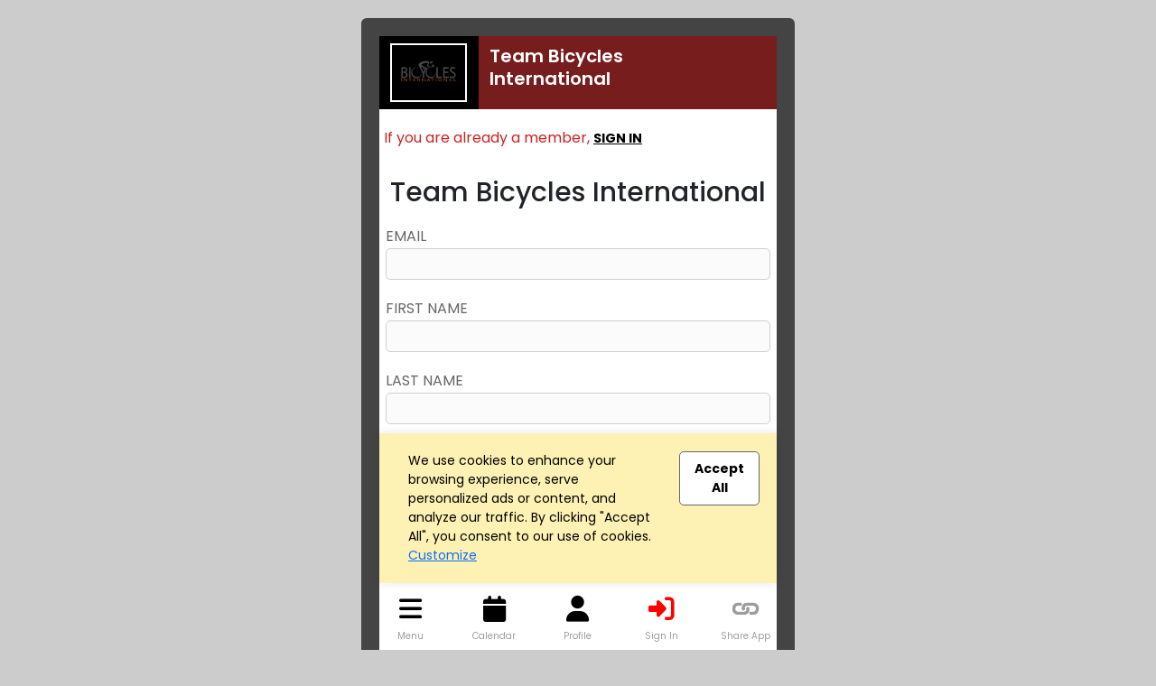

--- FILE ---
content_type: text/html; charset=UTF-8
request_url: https://mobile.racereach.com/?app=index&group_id=104185296&xs=1716117558&page=mformx&groupid=104185296&context=1709173439&PHPSESSID=08150fa5db3a08afbd90c02ac85714ca&end=1&pagez=grp_mformx_signin
body_size: 26988
content:

<!doctype html>
<html lang="en">

<head>

    <meta charset="utf-8">
    <meta name="viewport" content="width=device-width, initial-scale=1, shrink-to-fit=no">

    
    <base href="https://mobile.racereach.com/rx/" /><!--[if IE]></base><![endif]-->




<title>Team Bicycles International</title>


<meta http-equiv="Cache-Control" content="no-cache,no-store,must-revalidate" />
<meta http-equiv="Content-Type" content="text/html; charset=UTF-8"/>
<meta http-equiv="X-UA-Compatible" content="IE=9" />
<meta name="keywords" content=""/>
<meta name="sitemapxmlvalues" content="True,True,True,daily,True,0.5"/>
<meta name="google-site-verification" content=""/>
<meta name="msvalidate.01" content=""/>


<meta property="og:description" content=""/>
<meta property="og:title" content="Team Bicycles International" />
<meta property="og:type" content="website" />
<meta property="og:image" content="https://filez.racereach.com/files/group/group104185296.png?kicker=1769012945" />
<meta property="og:url" content="https://mobile.racereach.com/?app=index&group_id=104185296&xs=1716117558&page=mformx&groupid=104185296&context=1709173439&PHPSESSID=08150fa5db3a08afbd90c02ac85714ca&end=1&pagez=grp_mformx_signin" />
<meta property="og:site_name" content="mobile.racereach.com" />

<meta property="fb:app_id" content="248381698527030" />

<link rel="image_src" href="https://filez.racereach.com/files/group/group104185296.png?kicker=1769012945"/>
<link rel="shortcut icon" type="image/png" href="https://filez.racereach.com/files/group/group104185296.png?kicker=1769012945"/>
<link rel="apple-touch-icon" href="https://filez.racereach.com/files/group/group104185296.png?kicker=1769012945" >

<link rel="stylesheet" href="/rx/css/mtlc.css" type="text/css"/>
<link rel="stylesheet" href="/rx/css/mtl_base2.css?kick=1003" type="text/css"/>
<link rel="stylesheet" href="/rx/css/epage.css?kick=1001" type="text/css"/>

<link href="https://fonts.googleapis.com/css?family=Raleway:700" rel="stylesheet" type="text/css">
<link href="https://fonts.googleapis.com/css?family=Raleway:500" rel="stylesheet" type="text/css">
<link href="https://fonts.googleapis.com/css?family=Raleway:400" rel="stylesheet" type="text/css">
    
<script type="text/javascript" src="/rx/js/mtl12.js?kick=1769012945"></script>
<script type="text/javascript" src="/rx/js/html5.js"></script>
<script type="text/javascript" src="/rx/js/mtl-facebook.js"></script>
<script type="text/javascript" src="/rx/js/jquery-1.11.1.js"></script>
<script type="text/javascript" src="/rx/js/jquery.hoverIntent.minified.js"></script>

<!-- USED -->
<script type="text/javascript" src="/rx/js/jquery.blockUI2.js"></script>
<script type="text/javascript" src="/rx/js/jquery.observable.min.js"></script>
<script type="text/javascript" src="/rx/js/jquery.views.js"></script>

<!-- USED -->
<script type="text/javascript" src="/rx/js/jquery.clearfield.js"></script>

<script type="text/javascript" src="/rx/js/jquery.ba-outside-events.min.js"></script>

<script type="text/javascript" src="/rx/js/jquery.bxSlider.js"></script>

<script type="text/javascript" src="/rx/js/jquery-ui-1.11.1/jquery-ui.min.js"></script>

<script type="text/javascript" src="/rx/js/date.format.js"></script>
<script type="text/javascript" src="/rx/js/util-functions.js"></script>
<script type="text/javascript" src="/rx/js/clear-default-text.js"></script>
<script type="text/javascript" src="/rx/js/jstz.min.js"></script>

<script  type="text/javascript" src="/rx/js/jquery.equalheights.js"></script>
<script  type="text/javascript"  src="/rx/js/imagesloaded.pkgd.min.js"></script>
    
<script type="text/javascript">
    var Constants = function () {};
    Constants.FACEBOOK_APP_NAME = '';
    Constants.FACEBOOK_APP_ID = '248381698527030';
    var fbUserId = '';
</script>





<script type="text/javascript">

$(document).ready(

    function () {

        
        

            
    }
);



function showFirstSignin() {
            dialog_load('app=index&group_id=104185296&xs=1769012945&page=mformx&groupid=104185296&context=1709173439&PHPSESSID=08150fa5db3a08afbd90c02ac85714ca&end=1&pagez=grp_mformx_signin&load=connect&mustsignin=on');
        return false;
    }


function confirmAttendance4(eventId, status, nowFlag, section, groupid, context, group_name, user_id ) {

    realstatus = status;
    if ( status == ' checked ' )
        realstatus = 'unrsvp';
    if ( status == ' ' )
        realstatus = 'yes';
    if ( status == '  ' )
        realstatus = 'yes';
    if ( status == '' )
        realstatus = 'yes';

    switch (section) {
        case "upcoming" :
        case "confirm" :
        case "message" :
            var table = $("#update_" + eventId + "_" + section + " td table");
            break;
        case "multi" :
            var table = $("#multicell_" + eventId + " td table");
            break;
        case "multibanner" :
            var table = $("#multicell_" + eventId + " td table");
            break;
        case "nowevent" :
            break;
        case 'list' :
        default :
            var table = $("#row_" + eventId + " td table");
            break;
    }

    block_screen('40');
    // $.blockUI({ baseZ:500000, message:'<div style="margin-top:15px;"><img src="/rx/images/racereach-loader.gif" /> <p style="color:#469BCF;">One Moment</p></div>' });
    if ( table != null) {
        table.animate({ opacity:"0.5" }, 500);
    }
    else {
//        $.blockUI({ baseZ:500000, message:'<h1><img src="/rx/images/busy.gif" /> Just a moment...</h1>' });
    }


    $.ajax({
        type:'post',
        url:'/rx/events_controller.php',
        data:{action:'attend', id:eventId, status:realstatus, format:nowFlag, groupid:groupid, context: context, section: section, group_name: group_name, user_id:user_id },
        success:function (response) {
            unblock_screen('40');
            var innerHtml = response;
            if ( table != null) {
                table.animate({opacity:"1"}, "slow");
            }

            if ( response.status == 'soldout' ) {
                dialog_load("app=index&group_id=104185296&xs=1769012945&page=mformx&groupid=104185296&context=1709173439&PHPSESSID=08150fa5db3a08afbd90c02ac85714ca&end=1&pagez=grp_mformx_signin&load=soldout&userid=0");
                return;
            }
            else if ( response.status == 'error' ) {
                dialog_load("app=index&group_id=104185296&xs=1769012945&page=mformx&groupid=104185296&context=1709173439&PHPSESSID=08150fa5db3a08afbd90c02ac85714ca&end=1&pagez=grp_mformx_signin&load=message"  + "&message=" + response);
                return;

            } else if ( response.status == 'needtoregister' ) {
                window.location = '/?app=index&group_id=104185296&xs=1769012945&page=mformx&groupid=104185296&context=1709173439&PHPSESSID=08150fa5db3a08afbd90c02ac85714ca&end=1&pagez=grp_mformx_signin&epop=on&eventid=' + eventId;
                return;

            }
            else if ( response.status == 'asktoregister' ) {
                dialog_load("app=index&group_id=104185296&xs=1769012945&page=mformx&groupid=104185296&context=1709173439&PHPSESSID=08150fa5db3a08afbd90c02ac85714ca&end=1&pagez=grp_mformx_signin&load=asktoregister&userid=0"  + "&eventid=" + eventId);
                innerHtml = response.body;

            }
            else if ( response.status == 'mustsignin' ) {
                dialog_load('app=index&group_id=104185296&xs=1769012945&page=mformx&groupid=104185296&context=1709173439&PHPSESSID=08150fa5db3a08afbd90c02ac85714ca&end=1&pagez=grp_mformx_signin&load=rsvp_mustsigninjoin' + '&eventid=' + eventId);
                return;

            }

            else if ( response.status == 'mustjoin' ) {
                dialog_load('app=index&group_id=104185296&xs=1769012945&page=mformx&groupid=104185296&context=1709173439&PHPSESSID=08150fa5db3a08afbd90c02ac85714ca&end=1&pagez=grp_mformx_signin&load=rsvp_mustjoin&joinid=' + response.join_id  + '&eventid=' + eventId);
                return;

            }

            else if ((response.status == 'photo' ) || (response.status == 'share' ) || (response.status == 'facebook')) {
                var innerHtml = response.body;
                $('#dialog_generic').html(innerHtml);
                showPopup("dialog_generic");
                return;
            }

            switch ( section ) {
                    case 'popup':

                        var foo = $('#row_details_' + eventId);
                        var foo2 = $('#row_details_popup');

                        if (foo2.length > 0) {
                            $('#row_details_popup').html(innerHtml);
                            $('#row_details_popup').show();
                        }  else if (foo.length > 0) {
                            $('#row_details_' + eventId).html(innerHtml);

                            $('#row_' + eventId).hide();
                            $('#row_details_' + eventId).show();
                            eventDetailShown = eventId;
                        }

                        initializeViewCanvasByEventId(eventId);
                        resizeMap(eventId);

                        if (typeof startSlider == 'function') {
                            startSlider();
                        }
                        break;

                    case 'list':
                    case 'offer':
                        var foo = $('#row_' + eventId);
                        foo.html(innerHtml);
                        break;

                    case 'multi' :
                        var foo = $('#multicell_' + eventId);
                        foo.html(innerHtml);
                        break;

                    case 'multibanner':
                        var foo = $('#multicell_' + eventId);
                        foo.html(innerHtml);
                        break;

                    case 'upcoming':
                    case 'confirm':
                        var foo = $('#row_' + eventId + "_" + section);
                        foo.html(innerHtml);
                        break;
                    case 'message':
                        window.location.reload();
                        break;
                    case 'nowevent':
                        window.location = "/?app=index&group_id=104185296&xs=1769012945&page=mformx&groupid=104185296&context=1709173439&PHPSESSID=08150fa5db3a08afbd90c02ac85714ca&end=1&pagez=grp_mformx_signin" ;
                        break;
                }

        },
        error:function (response) {
            // do nothing
            // alert('Error confirming activity' );
            table.animate({opacity:"1"}, "fast");
            unblock_screen('40E');

        }
    });
}


//  I should be able to compress this into confirmAttendance4
function drawEvent4(eventId, groupId, status, context, user_id,  group_name, section) {

    if ( section == '' ) {
        section = 'list';
    }

    var nowFlag = "now";
        if ( !(user_id > 0) ) {
        dialog_load('app=index&group_id=104185296&xs=1769012945&page=mformx&groupid=104185296&context=1709173439&PHPSESSID=08150fa5db3a08afbd90c02ac85714ca&end=1&pagez=grp_mformx_signin&load=connect&mustsignin=on');
        return false;
    }
    confirmAttendance4(eventId, status, nowFlag, section, groupId, context,  group_name, user_id );
    return;
}

function confirmAttendance4withPx(eventId, status, nowFlag, section, groupid, context, group_name, user_id, px_id ) {

    realstatus = status;
    if ( status == ' checked ' )
        realstatus = 'unrsvp';
    if ( status == ' ' )
        realstatus = 'yes';
    if ( status == '  ' )
        realstatus = 'yes';
    if ( status == '' )
        realstatus = 'yes';

    switch (section) {
        case "upcoming" :
        case "confirm" :
        case "message" :
            var table = $("#update_" + eventId + "_" + section + " td table");
            break;
        case "multi" :
            var table = $("#multicell_" + eventId + " td table");
            break;
        case "multibanner" :
            var table = $("#multicell_" + eventId + " td table");
            break;
        case "nowevent" :
            break;
        case 'list' :
        default :
            var table = $("#row_" + eventId + " td table");
            break;
    }

    block_screen('40');
    // $.blockUI({ baseZ:500000, message:'<div style="margin-top:15px;"><img src="/rx/images/racereach-loader.gif" /> <p style="color:#469BCF;">One Moment</p></div>' });
    if ( table != null) {
        table.animate({ opacity:"0.5" }, 500);
    }
    else {
//        $.blockUI({ baseZ:500000, message:'<h1><img src="/rx/images/busy.gif" /> Just a moment...</h1>' });
    }


    $.ajax({
        type:'post',
        url:'/rx/events_controller.php',
        data:{action:'attend', id:eventId, status:realstatus, format:nowFlag, groupid:groupid, context: context, section: section, group_name: group_name, user_id:user_id, px_id:px_id },
        success:function (response) {
            unblock_screen('40');
            var innerHtml = response;
            if ( table != null) {
                table.animate({opacity:"1"}, "slow");
            }

            if ( response.status == 'soldout' ) {
                dialog_load("app=index&group_id=104185296&xs=1769012945&page=mformx&groupid=104185296&context=1709173439&PHPSESSID=08150fa5db3a08afbd90c02ac85714ca&end=1&pagez=grp_mformx_signin&load=soldout&userid=0");
                return;
            }
            else if ( response.status == 'error' ) {
                dialog_load("app=index&group_id=104185296&xs=1769012945&page=mformx&groupid=104185296&context=1709173439&PHPSESSID=08150fa5db3a08afbd90c02ac85714ca&end=1&pagez=grp_mformx_signin&load=message"  + "&message=" + response);
                return;

            } else if ( response.status == 'needtoregister' ) {
                window.location = '/?app=index&group_id=104185296&xs=1769012945&page=mformx&groupid=104185296&context=1709173439&PHPSESSID=08150fa5db3a08afbd90c02ac85714ca&end=1&pagez=grp_mformx_signin&epop=on&eventid=' + eventId;
                return;

            }
            else if ( response.status == 'asktoregister' ) {
                dialog_load("app=index&group_id=104185296&xs=1769012945&page=mformx&groupid=104185296&context=1709173439&PHPSESSID=08150fa5db3a08afbd90c02ac85714ca&end=1&pagez=grp_mformx_signin&load=asktoregister&userid=0"  + "&eventid=" + eventId);
                innerHtml = response.body;

            }
            else if ( response.status == 'mustsignin' ) {
                dialog_load('app=index&group_id=104185296&xs=1769012945&page=mformx&groupid=104185296&context=1709173439&PHPSESSID=08150fa5db3a08afbd90c02ac85714ca&end=1&pagez=grp_mformx_signin&load=rsvp_mustsigninjoin' + '&eventid=' + eventId);
                return;

            }

            else if ( response.status == 'mustjoin' ) {
                dialog_load('app=index&group_id=104185296&xs=1769012945&page=mformx&groupid=104185296&context=1709173439&PHPSESSID=08150fa5db3a08afbd90c02ac85714ca&end=1&pagez=grp_mformx_signin&load=rsvp_mustjoin&joinid=' + response.join_id  + '&eventid=' + eventId);
                return;

            }

            else if ((response.status == 'photo' ) || (response.status == 'share' ) || (response.status == 'facebook')) {
                var innerHtml = response.body;
                $('#dialog_generic').html(innerHtml);
                showPopup("dialog_generic");
                return;
            }

            switch ( section ) {
                case 'popup':

                    var foo = $('#row_details_' + eventId);
                    var foo2 = $('#row_details_popup');

                    if (foo2.length > 0) {
                        $('#row_details_popup').html(innerHtml);
                        $('#row_details_popup').show();
                    }  else if (foo.length > 0) {
                        $('#row_details_' + eventId).html(innerHtml);

                        $('#row_' + eventId).hide();
                        $('#row_details_' + eventId).show();
                        eventDetailShown = eventId;
                    }

                    initializeViewCanvasByEventId(eventId);
                    resizeMap(eventId);

                    if (typeof startSlider == 'function') {
                        startSlider();
                    }
                    break;

                case 'list':
                case 'offer':
                    var foo = $('#row_' + eventId);
                    foo.html(innerHtml);
                    break;

                case 'multi' :
                    var foo = $('#multicell_' + eventId);
                    foo.html(innerHtml);
                    break;

                case 'multibanner':
                    var foo = $('#multicell_' + eventId);
                    foo.html(innerHtml);
                    break;

                case 'upcoming':
                case 'confirm':
                    var foo = $('#row_' + eventId + "_" + section);
                    foo.html(innerHtml);
                    break;
                case 'message':
                    window.location.reload();
                    break;
                case 'nowevent':
                    window.location = "/?app=index&group_id=104185296&xs=1769012945&page=mformx&groupid=104185296&context=1709173439&PHPSESSID=08150fa5db3a08afbd90c02ac85714ca&end=1&pagez=grp_mformx_signin" ;
                    break;
            }

        },
        error:function (response) {
            // do nothing
            // alert('Error confirming activity' );
            table.animate({opacity:"1"}, "fast");
            unblock_screen('40E');

        }
    });
}



function drawEvent4withPx(eventId, groupId, status, context, user_id,  group_name, section, px_id) {

    // alert("px_id" + px_id);
    if ( section == '' ) {
        section = 'list';
    }

    var nowFlag = "now";
        if ( !(user_id > 0) ) {
        dialog_load('app=index&group_id=104185296&xs=1769012945&page=mformx&groupid=104185296&context=1709173439&PHPSESSID=08150fa5db3a08afbd90c02ac85714ca&end=1&pagez=grp_mformx_signin&load=connect&mustsignin=on');
        return false;
    }
    confirmAttendance4withPx(eventId, status, nowFlag, section, groupId, context,  group_name, user_id, px_id );

    return;
}

</script>


<script type="text/javascript" src="https://mobile.racereach.com/rx/js/calendarAjax4.js"></script>



    <script src="https://kit.fontawesome.com/e8fd672987.js"></script>

    <link rel="stylesheet" href="https://mobile.racereach.com/rx/css/now100.css?kick=1769012945" type="text/css">

        <link rel="stylesheet" href="https://cdn.jsdelivr.net/npm/bootstrap@5.3.0/dist/css/bootstrap.min.css">
        <script src="https://code.jquery.com/jquery-3.6.0.min.js"></script>
        <script src="https://cdn.jsdelivr.net/npm/bootstrap@5.3.0/dist/js/bootstrap.bundle.min.js"></script>


    <script src="https://mobile.racereach.com/rx/newo-js/lib/jquery/jquery-3.2.1.min.js"></script>
    <script src="https://mobile.racereach.com/rx/newo-js/lib/popper/popper.min.js"></script>
    <script src="https://mobile.racereach.com/rx/newo-js/lib/tether/tether.min.js"></script>

    <script type="text/javascript" src="https://mobile.racereach.com/rx/js/jquery.blockUI2.js"></script>
    <script type="text/javascript" src="https://mobile.racereach.com/rx/js/jquery.observable.min.js"></script>
    <script type="text/javascript" src="https://mobile.racereach.com/rx/js/jquery.views.js"></script>
    <script type="text/javascript" src="https://mobile.racereach.com/rx/js/jquery.clearfield.js"></script>


    <link rel="stylesheet" href="/rx/newo-css/lib/flatpickr/flatpickr.min.css">
    <link rel="stylesheet" href="/rx/newo-css/separate/vendor/flatpickr.min.css">
    <script src="/rx/newo-js/lib/flatpickr/flatpickr.min.js"></script>


    <!-- 10Mar2025 DLB - Marks font -->
        <link href="https://fonts.googleapis.com/css2?family=Poppins:wght@100;200;300;400;500;600;700;800;900&display=swap" rel="stylesheet">

        <style>
        body {
            font-family: 'Poppins', sans-serif;
        }
        </style>


    <script type="text/javascript" src="https://js.stripe.com/v3/"></script>

    
</head>

<body class="nowbody" style="background-color: #cccccc"  >

<div style=" max-width:480px; margin: 20px auto 0 auto; border:20px solid #444444; border-radius: 6px" >

<div id="wrapperX_Z" class="container-fluid">

    
        

            <div class="row fixedheader" style="background-color: rgb(120, 29, 29)">

            <div class="col-3 py-2 iconcontainer"  style="">
                <img src="https://filez.racereach.com/files/group/group104185296.png?kicker=1769012945" class="img-fluid headericon"  style="border: 2px solid white" >
            </div>

            <div class="col-6" style="  vertical-align: center; "  >
                                <div  style="font-size:20px; padding-top:10px;  color:white; ">Team Bicycles International</div>
            </div>

            <div class="col-3 "  style="padding-top:20px; ">
            
            </div>

        </div>








        





        <div id="contentNowX_Z" class="contentNow row" style=" background-color: white; border:0px green solid; vertical-align: top;">
            
            <div class="col-12" style="padding-left:5px; padding-right:5px;min-height: 460px; border:0px green solid" >
                
<script type="text/javascript" >
    var global_teamrelay_invoice = 0;
    var global_vsr_team_invoice_flag = false;
    var global_invoice_type = "";

    var handling_fixed = 2.36;
    var handling_percent = 0.039;

    

    // PROTECHT CODE
    var old_coverage = 1.23;
    var protecht_quote = 7.89;
    var testvar = 7.89;
    function protecht_set_quote( token, quote ) {
        // alert("hello 3421:" + quote);
        $('#paypal_buy_now #display_insuretoken').val(token);
        testvar = quote;
        updateFormPrice('paypal_buy_now');
    }



    function updateFormPrice(formX) {

       //  alert("updateFormPrice: 1.");
        var teamrelay_invoice = global_teamrelay_invoice;
        var vsr_team_invoice_flag = global_vsr_team_invoice_flag;
        var invoice_type = global_invoice_type;

        // 22Sept2025 DLB - this might not be used
        var base = 0;

        var insure = 0;
        // var insure_base = 0;
        // var insure_flag = false;

        var coverage = 0;
        // var coverage_base = 0;
        // var coverage_flag = false;

        var realprice = 0;

        var amount = 0;
        var amount_base = 0;
        var amount_addon = 0;

        var amount_discount = 0;



        var discount_code = 0;
        var discount_volume = 0;
        var discount_volume_new = 0;
        var discount_volume_percent = 0;

//        var volume_amount = 0;
//        var volume_percent = 0;
//        var volume_discount = 0;
//        var volume_discount_new = 0;

        var price = 0;
        var donation = 0;

        var deferral_used = 0;
        var deferral_remaining = 0;

        var credit_used = 0;
        var credit_remaining = 0;

        var shipping = 0;
        var service = 0;

        var tax = 0;
//      var taxpost = 0;

        //  26Sep2022 KylaUpdate - changed handling to handling_unbundled for clarity and easier searching in this file
        //var handling = 0;
        var handling_unbundled = 0;
        var handling_full = 0;
        var handling_bundled = 0;

        var prioravail = 0;
        var priorremain = 0;
        var priorused = 0;

        var netamount = 0;


        var invoice = 0;
        var invoice_handling = 0;
        var invoice_tax = 0;


        var tax_rate = 0;

        var field_type;
        var val = 0;
        var super_cat = '';

        var first_product_flag;
        var money_float;
        var priced_element;



        
        var paymethodzz = $('#paypal_buy_now #paymethodselect option:selected').val();

        if ( !first_load && !load_good ) {
            alert("The page failed to load correctly, please refresh the page and try again [" + first_load + "][" + load_good + "].  (1215)");
            return;
        }

        block_screen('Updating');

        first_load = false;
        load_good = false;

        // research...
        $('#' + formX + " [id$='zprice']" ).val('');


        

        
        // BASE PRICE WHEN SINGLE
        alert_jsupdate(0,amount, 75);
        amount = 75;
        amount_base = amount;

        


        var test_fixed = $('#discount_amount_fixed').val();

        if (( test_fixed != '' ) && !isNaN(test_fixed) ) {
            discount_fixed = parseFloat($("#discount_amount_fixed").val());
        }
        var test_percent = $('#discount_amount_percent').val();
        if (( test_percent != '' ) && !isNaN(test_percent) ) {
            discount_percent = parseFloat($("#discount_amount_percent").val());
        }
        var test_flat = $('#discount_amount_flat').val();
        if (( test_flat != '' ) && !isNaN(test_flat) && ( test_flat != '0.00' )) {
            discount_flat = parseFloat($("#discount_amount_flat").val());
        }

        discount_baseonly = $("#discount_baseonly").val();


        //  no_cat = THERE IS NO CATEGORY FIELD ON THE FORM
        var no_cat = true;
        var cat_set = true;
        var cat_set1 = true;
        var cat_set2 = false;

                            priced_element = $("#" + formX + " #blob_blob__0");
                    if ( !priced_element.length ) {
                        priced_element = $("#" + formX + " #blob__0");
                    }

                    val = priced_element.val();

                    if (( val == "" ) || ( val == null )) {}
                    else if ( !isNumber(val) ) {
                        // alert('You entered a non-number for donation: "' + val + '"');
                        alert("You must enter a number that is 0 or greater. Do not include the \"$\"");
                        priced_element.val('');
                    } else {
                        money_float = parseFloat(val);
                        if ( money_float < 0 ) {
                            alert("Donation must be 0 or greater");
                        } else {
                            donation += money_float;
                        }
                    }
                    
        if (( cat_set1 == false ) && ( cat_set2 == false ))  cat_set = false;

                    var method = $('#paypal_buy_now #paymethodselect option:selected').val();
        
        if ( method == null )  method = 'credit';

        if ( amount < 0 )  {
            priorremain = -1 * amount;
            amount = 0;
        }



                amount_discount = amount;
        //  THIS IS A SPECIAL CASE WHERE THE BASEONLY IS ON, but there are no categories.
        //  if there were categories then discount was previously determined
        if (( discount_baseonly == "on" ) && no_cat && (amount_base > 0)) {
             discount_code = racereach_calc_discount(amount_base, discount_percent, discount_fixed, discount_flat);
        }

        //  THIS IS A SPECIAL CASE WHERE THE BASE IS OFF,
        //  Ignore previous discounts
        if ( discount_baseonly != "on" ) {
            discount_code = racereach_calc_discount(amount, discount_percent, discount_fixed, discount_flat);
        }

        /*
        realprice = amount - discount;
        if ( realprice < 0 ) {
            realprice = 0;
            discount = amount - realprice;
        }
        */

                amount_discount -= discount_code;
        if ( amount_discount < 0 ) {
            discount_code = amount_discount;
            amount_discount = 0;
        }

        //  ============ VOLUME DISCOUNTS ===========
        
        

        if ( discount_volume > 0 )  {
            amount_discount -= discount_volume;
            if ( amount_discount < 0 )  {
                discount_volume = amount_discount;
                amount_discount = 0;
            }
        }

      //   realprice = amount_discount;

        // alert( "[" + amount_discount + "][" + priorused + "]");
        netamount = amount_discount - prioravail;
        priorused = prioravail;
        if ( netamount <  0 ) {
            priorused = amount_discount;
            priorremain = -1 * netamount;
            netamount = 0;
        }



        //  ======== DEFERRAL AND CREDIT ===========

        realprice = netamount;

        deferral_used = deferral_available;
        realprice = realprice - deferral_used;
        if ( realprice <= 0 )  {
            deferral_used = netamount;
            realprice = 0;
        }
        netamount = realprice;
        deferral_remaining =  deferral_available - deferral_used;

        credit_used = credit_available;
        realprice = realprice - credit_used;
        if ( realprice <= 0 )  {
            credit_used = netamount;
            realprice = 0;
        }
        netamount = realprice;
        credit_remaining =  credit_available - credit_used;


        
        if ( shipping > 0 )  realprice += shipping;


        //  ============= SERVICE CHARGE =============
                
        
        //  ======= HANDLING ====================
        //debugger;
        if (  method == "credit" ) {
            var realprice_plus_donation = realprice;
            if ( donation > 0 )  realprice_plus_donation += donation;

            if ( realprice_plus_donation > 0 ) {
                handling_full = (realprice_plus_donation *  handling_percent) + handling_fixed;
                handling_full = Math.round((handling_full * 100) + .01 ) / 100;
            }

            if (( realprice > 0 ) && !handling_bundle_flag ) {
                handling_unbundled = (realprice *  handling_percent) + handling_fixed;
                handling_unbundled = Math.round(handling_unbundled * 100 + .01 ) / 100;
            }

            

                        if ( handling_full > 0 )  handling_bundled = handling_full - handling_unbundled;

            if ( teamrelay_invoice > 0 ) {
                                if ( invoice_type === 'fixed' ) {
                    invoice_handling = 0.00;
                }
                                //invoice_handling = (teamrelay_invoice * handling_percent) + handling_fixed;
                else if ( amount > teamrelay_invoice ) {
                    invoice_handling = (teamrelay_invoice * handling_percent);
                } else {
                    invoice_handling = (teamrelay_invoice * handling_percent) + handling_fixed;
                }

                // 23Nov2025 KylaNote: Way to get there not to be a $0.01 difference in normal handling and invoiced handling
                
                invoice_handling = Number(invoice_handling.toFixed(2));
            }
        }

        if ( handling_unbundled > 0 ) {
            realprice += handling_unbundled;
        }

        if ( !(realprice > 0) )  {
            service = 0;
        }
        realprice += service;

        //  ===================== TAXES =====================
                if ( tax_rate > 0 ) {
            tax = realprice * tax_rate;

                        //invoice_tax = (teamrelay_invoice + invoice_handling) * tax_rate;
            //invoice_tax = Number(invoice_tax.toFixed(2));
            if ( invoice_type === "fixed" ) {
                invoice_tax = 0.00;
            } else {
                invoice_tax = (teamrelay_invoice + invoice_handling) * tax_rate;
                invoice_tax = Number(invoice_tax.toFixed(2));
            }
        }
        if ( tax > 0 )  realprice += tax;

        //  ==================== DONATION =====================
        if ( donation > 0 )  realprice += donation;

        // alert("ZZZZZ6 calling: updateFormPrice" + formX );
        // return;



        //  ================ INSURE CODE ====================
        coverage = 0;
        // if ( !coverage_flag )  coverage = 0;
        coverage = coverage.toFixed(2);

        insure = 0;
//        if ( !insure_flag )  insure = 0;
        insure = insure.toFixed(2);

        amount = amount.toFixed(2);

//        discount_code = -discount_code;
        discount_code = discount_code.toFixed(2);
        discount_volume = discount_volume.toFixed(2);

        prioravail = prioravail.toFixed(2);
        priorused = priorused.toFixed(2);
        priorremain = priorremain.toFixed(2);

        deferral_used = deferral_used.toFixed(2);
        credit_used = credit_used.toFixed(2);

        netamount = netamount.toFixed(2);

        shipping = shipping.toFixed(2);
        service = service.toFixed(2);

        handling_unbundled = handling_unbundled.toFixed(2);

        handling_bundled = handling_bundled.toFixed(2);
        handling_full = handling_full.toFixed(2);
        tax = tax.toFixed(2);

//        taxpost = taxpost.toFixed(2);

        donation = donation.toFixed(2);
        realprice = realprice.toFixed(2);

        var total = Number(realprice);
        total = total.toFixed(2);
        // var total_coverage = Number(total);


        coverage = 0.00
        insure = 0.00

        coverage = (
              Number(amount)

            - Number(discount_code)  // already negative
            - Number(discount_volume)

            - Number(priorused)
 //             - Number(credit_used)
 //             - Number(deferral_used)


            + Number(shipping)

            + Number(tax)
            + Number(handling_unbundled)
            + Number(service)
        );
        if ( coverage < 0 ) coverage  = 0;


        // alert("ZZZZZZZEE calling: updateFormPrice" + formX );
        // return;

    
        // alert("ZZZZZZZDD calling: updateFormPrice" + formX );
        // return;




        insure = insure.toFixed(2);


        //  30Apr2025 KylaUpdate - Dave added insure on April 8 2025
        sub = Number(amount) - Number(discount_code) - Number(discount_volume) - Number(priorused) - Number(credit_used) - Number(deferral_used) + Number(shipping) + Number(donation)  + Number(tax) + Number(service) + Number(insure);
        if ( sub < 0 ) sub = 0;
        sub = sub.toFixed(2);


        //  NOTE: totalpreinvoice includes handling_unbundled ?>

        //  30Apr2025 KylaUpdate - Dave added insure on April 8 2025
        totalpreinvoice = Number(amount) - Number(discount_code) - Number(discount_volume) - Number(priorused) - Number(credit_used) - Number(deferral_used) + Number(shipping) + Number(donation)  + Number(tax) + Number(service)  + Number(insure) + Number(handling_unbundled);
        if ( totalpreinvoice < 0 )  totalpreinvoice = 0;
        totalpreinvoice = totalpreinvoice.toFixed(2);

        

        if ( invoice > totalpreinvoice )  invoice = totalpreinvoice;
        invoice = Number(invoice);
        invoice = invoice.toFixed(2);

        //  NEW total CALCULATIONS
        total = Number(totalpreinvoice) - Number(invoice);

        /*
        if ( total < 0 ) {
            balance = -1 * total;
            total = 0;
        }
        balance = balance.toFixed(2);

         */
        if ( total < 0 ) {
            total = 0;
        }
        total = total.toFixed(2);


        $('#' + formX + ' #display_base').val(amount_base);
        $('#' + formX + ' #display_amount').val(amount);
        $('#' + formX + ' #xxxamount').val(amount);
        $('#' + formX + ' #display_discount').val(discount_code);
        $('#' + formX + ' #display_volume').val(discount_volume);

        // alert("CC calling: updateFormPrice" + formX );
        // return;

        /*
        if ( discount_code != 0 ) {
            showDiv('discount_line_item');
        } else {
            hideDiv('discount_line_item');
        }
        */

        hideDiv('discount_line_item');
        if ( discount_code != 0 ) {
            showDiv('discount_line_item');
        }

        $('#' + formX + ' #display_deferral').val(deferral_used);
 //       deferral_available = isNaN(Number(deferral_available)) ? "0.00" : Number(deferral_available).toFixed(2);
        $('#' + formX + ' #deferral_available').val(deferral_available);
 //       deferral_remaining = isNaN(Number(deferral_remaining)) ? "0.00" : Number(deferral_remaining).toFixed(2);
        $('#' + formX + ' #deferral_remaining').val(deferral_remaining);




        $('#' + formX + ' #display_credit').val(credit_used);

        let creditAvailableDisplay =  isNaN(Number(credit_available)) ? "" : Number(credit_available).toFixed(2);
        $('#' + formX + ' #credit_available').html(creditAvailableDisplay);

        let creditRemainDisplay =  isNaN(Number(credit_remaining)) ? "" : Number(credit_remaining).toFixed(2);
        $('#' + formX + ' #credit_remaining').html(creditRemainDisplay);




        $('#' + formX + ' #display_netamount').val(netamount);

        $('#' + formX + ' #display_shipping').val(shipping);
        $('#' + formX + ' #display_service').val(service);

        $('#' + formX + ' #display_coverage').val(coverage);
        $('#' + formX + ' #display_insure').val(insure);

        $('#' + formX + ' #display_handling').val(handling_unbundled);
        $('#' + formX + ' #display_handling_bundled').val(handling_bundled);
        $('#' + formX + ' #display_handling_full').val(handling_full);

        $('#' + formX + ' #display_tax').val(tax);

        $('#' + formX + ' #display_donation').val(donation);

        $("#" + formX + " #display_sub").val(sub);
        $('#' + formX + ' #display_totalpreinvoice').val(totalpreinvoice);

        $('#' + formX + ' #display_invoice').val(invoice);
        hideDiv('total_line_item_invoice');
        if ( invoice != 0 ) {
            showDiv('total_line_item_invoice');
        }

        // alert("BB calling: updateFormPrice" + formX );
        // return;

        $('#' + formX + ' #display_prioravail').val(prioravail);
        $("#" + formX + " #display_priorremain").val(priorremain);
        $("#" + formX + " #display_priorused").val(priorused);


        $("#" + formX + " #display_total").val(total);

        var onB         = $("#paypalbuttonNewOnX");
        var offB        = $("#paypalbuttonNewOff");
        var onBAgain    = $("#paypalbuttonNewOnXAgain");
        var onBAgainC   = $("#paypalbuttonNewOnXAgainC");
        var onBAgainR   = $("#paypalbuttonNewOnXAgainR");
        var onBFinish   = $("#paypalbuttonNewOnXFinish");

        var minpurchase = -1;

        
                    // 04Apri2025 DLB - this is overwriting button
            // $("#paypalbuttonNewOnX").text("Pay Now");
            $("#paypalbuttonNewOnX").text("Submit");

            if ( false && ( total < minpurchase ) && ( amount < minpurchase )) {
                // alert( "hello - min" );
                $("#paypalbuttonNewOnX").hide();
                $("#paypalbuttonNewOnXAgain").hide();
                $("#paypalbuttonNewOnXAgainC").hide();
                $("#paypalbuttonNewOnXAgainR").hide();
                $("#paypalbuttonNewOnXFinish").hide();
                $("#paypalbuttonNewOff").show();
                $("#purchase_method").hide();
                $("#purchase_place").show();
            }
            else if ( !cat_set ) {
               //  alert( "hello - cat" );
                $("#paypalbuttonNewOnX").hide();
                $("#paypalbuttonNewOnXAgain").hide();
                $("#paypalbuttonNewOnXAgainC").hide();
                $("#paypalbuttonNewOnXAgainR").hide();
                $("#paypalbuttonNewOnXFinish").hide();
                $("#paypalbuttonNewOff").show();
                $("#purchase_method").hide();
                $("#purchase_place").show();
            }
            else if ( total <= 0 ) {
                $("#paypalbuttonNewOnX").show();
                $("#paypalbuttonNewOnXAgain").show();
                $("#paypalbuttonNewOnXAgainC").show();
                $("#paypalbuttonNewOnXAgainR").show();
                $("#paypalbuttonNewOnXFinish").show();
                $("#paypalbuttonNewOff").hide();
                $("#purchase_method").hide();
                $("#purchase_place").show();
                $("#paypalbuttonNewOnX").text("Submit Form");

            }
            else {
                $("#paypalbuttonNewOnX").show();
                $("#paypalbuttonNewOnXAgain").show();
                $("#paypalbuttonNewOnXAgainC").show();
                $("#paypalbuttonNewOnXAgainR").show();
                $("#paypalbuttonNewOnXFinish").show();
                $("#paypalbuttonNewOff").hide();
                $("#purchase_method").show();
                $("#purchase_place").hide();

                
                 //   $("#paypalbuttonNewOnX").text("Pay Now");
                // 04Apri2025 DLB - this is overwriting button
                $("#paypalbuttonNewOnX").text("Submit");

                
                if ( paymethodzz == "check" ) {
                    $("#purchase_place").show();
                }
            }

            //  MOVING THE STUFF TO AFTER
                            //$("#paypalbuttonNewOnX").text("Pay Now");
                    
        unblock_screen('71');
        load_good = true;

        // alert("AA calling: updateFormPrice" + formX );
        // return;



        //alert("JSFnc Bye: UpdateFormPrice ");
    }


        function updateFormPrice_teamrelay_VSR(formX)
    {
        //alert("JSFnc Hello: updateFormPrice_teamrelay_VSR ");

        //  29Oct2021 KylaQuestion - which is the best JQuery Selector to use?
        //teamrelay_val = $("#" + formX + " #teamrelay_team option:selected").val();
        teamrelay_val = $('#' + formX + ' #teamrelay_team').val();

        if ( !teamrelay_val ) {
            updateFormPrice(formX);
            return false;
        }

        si_id_val = $('#' + formX + ' #storeitem_id').val();
        cat_val = $('[name=blob_EventCategory]:checked').val();
        data_querystring = 'action=teamrelay_team_get_price&storeitem_id='+si_id_val+'&category='+cat_val+'&teamrelay='+teamrelay_val;

        block_screen('K6');
        ajax = $.ajax({
            type: 'GET',
            url:'/master_controller.php',
            data: data_querystring,

            success: function(response) {
                updateFormPrice(formX);
                unblock_screen('X');
            },
            error: function(response) {
                unblock_screen('X');
            }
        });

        //alert("JSFnc Bye: updateFormPrice_teamrelay_VSR ");
        return false;
    }

        function updateFormInvoice_teamrelay_VSR(formX, clear_code_flag = false)
    {
        //alert("JSFnc Hello: updateFormInvoice_teamrelay_VSR ");

        global_teamrelay_invoice = 0;
        global_vsr_team_invoice_flag = false;
        global_invoice_type = false;

        $('#' + formX + ' #team_password_message_tr').html("");
        $('#' + formX + ' #team_password_message_tr').css("border","0");

        if ( clear_code_flag === true ) {
            $('#' + formX + ' #team_password').val('');
        }

        //  29Oct2021 KylaQuestion - which is the best JQuery Selector to use?
        //teamrelay_val = $("#" + formX + " #teamrelay_team option:selected").val();
        teamrelay_val = $('#' + formX + ' #teamrelay_team').val();
        password_val = $('#' + formX + ' #team_password').val();
        if ( !teamrelay_val || !password_val ) {
            if ( password_val ) {
                alert("Please select a team");
            }
            updateFormPrice(formX);
            return false;
        }


        cat_val = $('[name=blob_EventCategory]:checked').val();
        if (( cat_val && !cat_val.startsWith('ShawTeam')) && true) {
            updateFormPrice(formX);
            return false;
        }


        si_id_val = $('#' + formX + ' #storeitem_id').val();
        data_querystring = 'action=teamrelay_team_get_invoice&storeitem_id='+si_id_val+'&category='+cat_val+'&teamrelay='+teamrelay_val+'&team_password='+password_val;

        block_screen('Loading team information');
        ajax = $.ajax({
            type: 'GET',
            url: '/rx/master_controller.php',
            data: data_querystring,

            success: function(response) {
                global_teamrelay_invoice = response.amt_invoice;
                global_vsr_team_invoice_flag = response.invoice_flag;
                global_invoice_type = response.invoice_type;

                if ( response.msg !== "" ) {
                    $('#' + formX + ' #' + response.field).html(response.msg);
                    $('#' + formX + ' #' + response.field).css({"border":"3px solid #cc2222", "font-weight":"bold"});
                }

                updateFormPrice(formX);
                unblock_screen('X');
            },
            error: function(response) {
                unblock_screen('X');
            }
        });



        //alert("JSFnc Bye: updateFormPrice_teamrelay_VSR ");
        return false;
    }


function alert_jsupdate(index, amount, price) {
   //   alert(index+": amount:"+amount+" adding:"+price);
}

</script>

<script type="text/javascript" src="/rx/js/form_script6_static.js?kick=1769012945" ></script>



<script type="text/javascript" >

    function updateCategoryM3(form, limit, teamcat, restrict, selectedcat) {

        // alert("JSFnc Hello 1: updateCategoryM3.");
        //alert("JSFnc Hello 2: updateCategoryM3");


        var clearit = false;

        $("div[id^='category_instruct_']").hide();
        let teamrelay_team_element = $('#' + form + ' #teamrelay_team');
        let teamslots_team_element = $('#' + form + ' #teamslots_team');

                let selectedteamid = teamrelay_team_element.val();

        switch (teamcat) {

            case 'team' :
                showDiv('category_instruct_' + selectedcat);
                showDiv('teamslots');
                showDiv('teamslots_team');
                teamslots_team_element.attr('disabled', false);

                hideDiv('teamrelay');
                teamrelay_team_element.val('');
                teamrelay_team_element.attr('disabled', true);
                break;

            case 'teamind' :
            case 'teampaid' :
            case 'teampart' :
            case 'teamind_paying' :
                hideDiv('teamslots');
                hideDiv('teamslots_team');
                teamslots_team_element.attr('disabled', true);

                getTeamMembers(restrict, selectedcat, selectedteamid);
                break;

            default:
                hideDiv('teamslots');
                hideDiv('teamslots_team');
                teamslots_team_element.attr('disabled', true);

                hideDiv('teamrelay');
                teamrelay_team_element.val('');
                teamrelay_team_element.attr('disabled', true);
                break;
        }



        // alert("JSFnc Hello A: updateCategoryM3.");

        

        // alert("JSFnc Hello B: updateCategoryM3.");
        updateAllFieldsM3();
        // alert("JSFnc Hello C: updateCategoryM3.");

        // alert("JSFnc Bye: updateCategoryM3.");
    }



    function updateAllFieldsM3()  {

        //alert("JSFnc Hello: updateAllFieldsM3 - 1");
        //alert("JSFnc Hello: updateAllFieldsM3 - 2");


        


        //  NOTHING WILL HAPPEN IF WE ARE IN nostoreitem MODE BECAUSE THERE IS NO DISCOUNT CODE
        //  AND THE FNC TO UPDATE PRICING JUST DOES A RETURN
                    // alert( "here A12321");
            enterDiscountCategory('paypal_buy_now', true );
            // testAlert();
            // alert( "here B12321");
        


        //alert("JSFnc Bye: updateAllFieldsM3");
    }


    
                    function updateFieldM4_country_code() { return; }
            
                    function updateFieldM4_state() { return; }
            

    function getTeamMembers(restrict, selectedcat, selectedteamid = "") {
        if (selectedcat == null) {
            alert("null test");
        }

                    block_screen('Loading teams');
            $.ajax(
                {
                    type:"get",
                    url:"/rx/purchase_controller.php?action=get_teammembers&admin_form_edit=&user_form_edit=&purchase_id=px_jCPmyHpWHuM91769012945305425601&storeitem_id=38901&context=1709173439&selectedcat=" + selectedcat+"&selectedteamid="+selectedteamid,

                success:function (response) {
                    unblock_screen('Loading teams');
                    var result = response;
                    if ( result.status == 'ok' ) {
                        $('#teamrelay').html(result.html);
                        //$('#teamrelay').html('hi');
                        showDiv("teamrelay");
                        if ( !restrict ) {
                            $('#teamrelay_team').attr('disabled', false);
                        }
                    }
                },
                error:function (x, status, errorThrown) {
                    unblock_screen('43E');
                    if (status == "error") {
                        var errorMsg = "";
                        if (errorThrown) {
                            errorMsg = errorThrown;
                        }
                        alert("The call to the server side failed (Code: 0104). " + errorMsg);
                    }
                }
            });
            }

    function load_TAAFRegisterAthletes_field(membership_field_id, field_id) {
        if (( membership_field_id == null ) || ( field_id == null )) {
            alert("Error. Please refresh page");
        }

        var affiliate_id = $('#' + membership_field_id + '_TAAFMemberID').val().trim();
        var storeitem_id = '38901'
        if ( storeitem_id === '' ) {
            storeitem_id = $('#storeitem_id').val();
        }

                block_screen('Loading Athletes');

        $.ajax(
            {
                type:'get',
                url:"/rx/purchase_controller.php?action=taaf_get_teamathletes&admin_form_edit=&user_form_edit=&purchase_id=px_jCPmyHpWHuM91769012945305425601&storeitem_id="+storeitem_id+"&context=1709173439&field_id=" + field_id +"&affiliate_id="+affiliate_id+"&waiver_flag=&event_flag=",

                success:function (response) {
                    var result = response;
                    if ( result.status === 'ok' ) {
                        $('#' + field_id + '_shell_tr').html(result.html);
                        showDiv(field_id + '_shell_tr');
                        if ( result.region !== "" ) {
                            //alert(result.region + " result.region");
                            $('#' + field_id + '_region').val(result.region);
                        }
                        //  KylaQuestion do we need to UNdisable any fields for registerathletes
                        //  This is example from get team members
                        //$('#teamrelay_team').attr('disabled', false);
                    } else {
                        alert('Error loading Athletes. Please refresh the page and try again.');
                    }
                    unblock_screen('Done');
                },
                error:function (x, status, errorThrown) {
                    unblock_screen('Done');
                    if (status === 'error') {
                        var errorMsg = "";
                        if (errorThrown) {
                            errorMsg = errorThrown;
                        }
                        alert('The call to the server side failed (Code: 0104). ' + errorMsg);
                    }
                }
            });
            }

        function load_TAAFDynamicList_field(membership_field_id, field_id) {
        if (( membership_field_id == null ) || ( field_id == null )) {
            alert("Error. Please refresh page");
        }

        var affiliate_id = $('#' + membership_field_id + '_TAAFMemberID').val().trim();
        var storeitem_id = '38901'
        if ( storeitem_id === '' )  storeitem_id = $('#storeitem_id').val();

                var form_action = '';
        if ( form_action === '' )  form_action = 'taaf_print_dynamiclist';

                block_screen('Loading');

        $.ajax(
            {
                type:'get',
                //url:"/rx/purchase_controller.php?action="+form_action+"&admin_form_edit=&user_form_edit=&purchase_id=px_jCPmyHpWHuM91769012945305425601&storeitem_id="+storeitem_id+"&context=1709173439&field_id=" + field_id +"&affiliate_id="+affiliate_id+"&page_form=",
                url:"/rx/purchase_controller.php?action="+form_action+"&admin_form_edit=&user_form_edit=&purchase_id=px_jCPmyHpWHuM91769012945305425601&storeitem_id="+storeitem_id+"&context=1709173439&field_id=" + field_id +"&affiliate_id="+affiliate_id+"&page_form=storeitem_form",

                success:function (response) {
                    var result = response;
                    if ( result.status === 'ok' ) {
                        $('#' + field_id + '_shell_tr').html(result.html);
                        showDiv(field_id + '_shell_tr');
                        if ( result.region !== "" ) {
                            //alert(result.region + " result.region");
                            $('#' + field_id + '_region').val(result.region);
                        }
                        //  KylaQuestion do we need to UNdisable any fields for registerathletes
                        //  This is example from get team members
                        //$('#teamrelay_team').attr('disabled', false);
                    } else {
                        alert('Error loading. Please refresh the page and try again.');
                    }
                    unblock_screen('Done');
                },
                error:function (x, status, errorThrown) {
                    unblock_screen('Done');
                    if (status === 'error') {
                        var errorMsg = "";
                        if (errorThrown) {
                            errorMsg = errorThrown;
                        }
                        alert('The call to the server side failed (Code: 0104). ' + errorMsg);
                    }
                }
            });
            }
    
    function load_TeamRegisterAthletes_field(membership_field_id, field_id) {
        if (( membership_field_id == null ) || ( field_id == null )) {
            alert("Error. Please refresh page");
        }

        var affiliate_id = $('#' + membership_field_id + '_TAAFMemberID').val();

                block_screen('Loading Athletes');

        $.ajax(
            {
                type:'get',
                url:"/rx/purchase_controller.php?action=taaf_get_teamathletes&admin_form_edit=&user_form_edit=&purchase_id=px_jCPmyHpWHuM91769012945305425601&storeitem_id=38901&context=1709173439&field_id=" + field_id +"&affiliate_id="+affiliate_id,

                success:function (response) {
                    var result = response;
                    if ( result.status === 'ok' ) {
                        $('#' + field_id + '_shell_tr').html(result.html);
                        showDiv(field_id + '_shell_tr');
                        if ( result.region !== "" ) {
                            $('#' + field_id + '_region').val(result.region);
                        }
                        //  KylaQuestion do we need to UNdisable any fields for registerathletes
                        //  This is example from get team members
                        //$('#teamrelay_team').attr('disabled', false);
                    } else {
                        alert('Error loading Athletes. Please refresh the page and try again.');
                    }
                    unblock_screen('Done');
                },
                error:function (x, status, errorThrown) {
                    unblock_screen('Done');
                    if (status === 'error') {
                        var errorMsg = "";
                        if (errorThrown) {
                            errorMsg = errorThrown;
                        }
                        alert('The call to the server side failed (Code: 0104). ' + errorMsg);
                    }
                }
            });
            }

    function load_TAAFRelayTeams_field(membership_field_id, field_id) {
        if (( membership_field_id == null ) || ( field_id == null )) {
            alert('Error. Please refresh page.');
        }

        var affiliate_id = $('#' + membership_field_id + '_TAAFMemberID').val();

                block_screen('Loading Relays');

        $.ajax(
            {
                type:'get',
                url:"/rx/purchase_controller.php?action=taaf_get_teamrelays&admin_form_edit=&user_form_edit=&purchase_id=px_jCPmyHpWHuM91769012945305425601&storeitem_id=38901&context=1709173439&field_id=" + field_id +"&affiliate_id="+affiliate_id,

                success:function (response) {
                    var result = response;
                    if ( result.status === 'ok' ) {
                        $('#' + field_id + '_shell_tr').html(result.html);
                        showDiv(field_id + '_shell_tr');
                        if ( result.region !== "" ) {
                            $('#' + field_id + '_region').val(result.region);
                        }
                        //  KylaQuestion do we need to UNdisable any fields for registerathletes
                        //  This is example from get team members
                        //$('#teamrelay_team').attr('disabled', false);
                    } else {
                        alert('Error loading TAAF Relay Teams. Please refresh the page and try again.');
                    }
                    unblock_screen('Done');
                },
                error:function (x, status, errorThrown) {
                    unblock_screen('Done');
                    if (status === 'error') {
                        var errorMsg = '';
                        if (errorThrown) {
                            errorMsg = errorThrown;
                        }
                        alert('The call to the server side failed (Code: 0104). ' + errorMsg);
                    }
                }
            });
            }


    function loadSelectSkuSets2(sku_filter, fieldid, field_value) {
        block_screen('44');

        $.ajax(
            {
                type:"get",
                //url:"?action=get_selectskusets2&storeitem_id=&field_value_direct="+field_value+"&sku_filter="+sku_filter+"&context=",
                url:"/rx/purchase_controller.php?action=get_selectskusets2&storeitem_id=38901&field_id="+fieldid+"&field_value_direct="+field_value+"&sku_filter="+sku_filter+"&context=1709173439",

                success:function (response) {
                    unblock_screen('44');

                    var result = response;

                    if ( result.status == 'ok' ) {

                        $( '#' + fieldid + '_tr' ).html(result.html);

                        //  SELECT THE SELECTED OPTION...
                        if ((field_value != "") && field_value != null ) {
                            //alert("selection found 2:" + field_value);
                            $('#' + fieldid).val(field_value);
                        }

                        return;

                        /*
                        var skus = result.skus;
                        $('#'+ fieldid).empty();
                        if ((field_value == "") || field_value == null ) {
                            $('#' + fieldid).append('<option value="" selected="selected"> -- select one -- </option>');
                        } else {
                            $('#' + fieldid).append('<option value="" > -- select one -- </option>');
                        }
                        //  ITERATE OVER skus RETURN ARRAY TO BUILD TIME OPTIONS
                        for (index = 0; index < skus.length; index++) {
                            var sku_code_filter = skus[index].partial_sku_code;
                            var sku_prompt_form = skus[index].sku_prompt_form;
                            //alert( index + ". Name: " + sku_code_filter + " Prompt: " + sku_prompt_form );
                            if (( field_value != "" ) && ( field_value == sku_code_filter )) {
                                $('#' + fieldid).append('<option value="' + sku_code_filter + '" selected="selected">' + sku_prompt_form + '</option>');
                                //alert("selection found "+sku_code_filter);
                            } else {
                                $('#' + fieldid).append('<option value="' + sku_code_filter + '" >' + sku_prompt_form + '</option>');
                            }
                        }
                        */
                    }
                },
                error:function (x, status, errorThrown) {
                    unblock_screen('44E');
                    if (status == "error") {
                        var errorMsg = "";
                        if (errorThrown) {
                            errorMsg = errorThrown;
                        }
                        alert("The call to the server side failed (Code: 0104). " + errorMsg);
                    }
                }
            }
        );
    }


    function loadSelectSkuActuals(sku_filter, fieldname) {
        
        block_screen('45');
        $.ajax(
            {
                type:"get",
                url:"/rx/purchase_controller.php?action=get_selectskuactuals&storeitem_id=38901&sku_filter="+sku_filter+"&ticket_type="+fieldname+"&context=1709173439",

                success:function (response) {
                    unblock_screen('45');

                    var result = response;

                    if ( result.status == 'ok' ) {

                        var skus = result.sku;

                        //  if sku filter is empty then everything is hidden....
                        if (( skus.sku_code == null ) && ( sku_filter != null )) {
                            // HIDE TICKET...
                            hideDiv(fieldname);
                            hideDiv(fieldname + '_tr');
                            $('#' + fieldname + '_ticket_num').val('');
                            $('#keyon_' + fieldname).val('');

                            // NEED TO DISABLE SO WE DO NOT GET REQUIRED
                            // $('#' + fieldname).attr('disabled', true);
                            return;
                        }


                        //  INVENTORY
                        var result_inventory = skus.sku_inv_remaining;
                        //  TICKET SKU CODE ('name' of ticket)
                        var result_sku_code = skus.sku_code;
                        //  PRICE
                        var result_price = skus.sku_price;
                        //  PROMPT
                        var result_prompt = skus.sku_prompt + ' - $' + skus.sku_price;

                        $('#' + fieldname + '_ticket_type').val(result_sku_code);
                        $('#' + fieldname + '_ticket_display').val(result_prompt);
                        $('#' + fieldname + '_ticket_price').html('$' + result_price);
                        $('#' + fieldname + '_ticket_pricex').val(result_price);

                        // how to set inventory?????
                        $('#' + fieldname + '_ticket_inventory').val(result_inventory);

                        //  SHOULD LIMIT THE NUMBERS BY THE INVENTORY
                                                    if ( result_inventory <= 0 ) {
                                $('#' + fieldname + '_ticket_price').html('Not Available');
                                $('#' + fieldname + '_ticket_num').attr('disabled', true);
                                $('#' + fieldname + '_ticket_num').attr('placeholder', 'NA');
                            }
                                            }
                },
                error:function (x, status, errorThrown) {
                    unblock_screen('45');
                    if ( status == 'error' ) {
                        var errorMsg = "";
                        if ( errorThrown ) {
                            errorMsg = errorThrown;
                        }
                        alert("The call to the server side failed (Code: 0104). " + errorMsg);
                    }
                }
            }
        );

        return;
    }

    //  17Feb2022 KylaQuestion - is this fnc used anywhere? Can it be removed?
    function strncmpx(str1, str2, n) {
        str1 = str1.substring(0, n);
        str2 = str2.substring(0, n);
        return (( str1 == str2 ) ? 0 :
            (( str1 > str2 ) ? 1 : -1 ));
    }





    function filterAllOptionsByAgeGender() {
        let dob_set_flag = false;
        let gender_set_flag = false;
        

        if ( !dob_set_flag && !gender_set_flag )  return;

        let oed_date = '';
        let eoy_date = '';
        let custom_date = '';
        if ( dob_set_flag ) {
                    }

        filterAllOptionsByAgeGender_inner(dob_set_flag, oed_date, eoy_date, custom_date, gender_set_flag);
    }


    function testAlertX() {
        alert("Sile888");
    }


</script>




<script type="text/javascript">

    // CHECKOUT CODE...
    var iframerefer = "";
    if ( top !== self ) {
        iframerefer = ''
    }



    function submitPurchase2(formX, action, target) {

        submit_disable();

        var $racereachForm = $('#paypal_buy_now');
        var $stripPaymentForm = $('#paypal_buy_now');
        var total_value = $("#" + formX + " #display_total").val();

        if (!load_good) {
            alert("The page failed to load correctly, please refresh the page and try again (1211)");
            submit_enable();
            return;
        }

        if (discount_dirty_flag) {
                        alert("please click the discount APPLY button");
            submit_enable();
            return(false);
        }

        

        
                //  *********  STRIPE
        //  var cardnumz ;
        // var cardnumz = $('#' + formX + ' #cardnum').val();
        // var strtest1 = strncmp(cardnumz, '****', 4);
        // var strtest2 = strncmp(cardnumz, '4111111111111111', 12);
        // var strtest3 = strncmp(cardnumz, '4411111111111111', 12);
        var pmethod = $('#' + formX + ' #paymethodselect').val();

        if ((total_value == null) || !(total_value > 0)) {
            //  TREAT AS NON-STRIPE FOR $0 purchases
            submitPurchaseInner(formX, action, target, null);
        }
        else if (pmethod != 'credit') {
            $racereachForm.append($('<input type="hidden" name="stripeToken">').val('store'));
            submitPurchaseInner(formX, action, target, null);
        }
        /*
        else if (strtest1) {
            $racereachForm.append($('<input type="hidden" name="stripeToken">').val('store'));
            submitPurchaseInner(formX, action, target, null);
        }
        else if (strtest2) {
            submitPurchaseInner(formX, action, target, null);
        }
        else if (strtest3) {
            submitPurchaseInner(formX, action, target, null);
        }
        */
        else {

            //  NEW STRIPE V3

            var submitButton = document.getElementById('paypalbuttonNewOnX'); // Assuming the button's ID is 'submit-button'
            if (submitButton) {
                submitButton.disabled = true; // Disables the submit button
            }

            stripeCreateTokenV3( card , function(result) {


                if (result.error) {
                    // Inform the user if there was an error
                    var errorElement = document.getElementById('card-errors');
                    errorElement.textContent = result.error.message;

                    // Re-enable the submit button
                    // form.querySelector('button').disabled = false;

                    var submitButton = document.getElementById('paypalbuttonNewOnX'); // Assuming the button's ID is 'submit-button'
                    if (submitButton) {
                        submitButton.disabled = false; // Disables the submit button
                    }
                    submit_enable();

                    var date = new Date();
                    var dateTimeInSeconds = Math.floor(date.getTime() / 1000);
                    $('#' + formX + ' #cardidem').val( dateTimeInSeconds );

                    var ermsg = result.error.message;
                    if ( ermsg == 'Your postal code is incomplete.' ) {
                        ermsg = ermsg + " Look in the credit card field ";
                    }

                    var msg_block = '<div style="margin-top:5px;  margin-bottom:20px;  border:2px #616161 solid;  border-radius:3px;  background-color:#ff4444;  color:white;  padding:5px;" >There was a problem submitting your form (#4986324)<br>SCROLL UP or DOWN and correct the following issue: <span style="color:black">' + ermsg + '</span></div>';
                    if ( result.error.message == null) {
                        msg_block = '<div style="margin-top:5px;  margin-bottom:20px;  border:2px #616161 solid;  border-radius:3px; background-color:#ff4444;  color:white;  padding:5px;" >There was a problem processing your form (#2986323) <br>Please email help@racereach.com with this error number and/or screenshot</div>';
                    }

                    $('#messagefieldtop').html(msg_block);
                    $('#messagefieldmiddle').html(msg_block);
                    $('#messagefieldbottom').html(msg_block);
                }
                else {

                    // Send the token to your server
                    // This is where you would handle the token server-side to complete the payment
                    // console.log(result.token);
                    console.log(result.token);
                    var token = result.token; // Insert the token ID into the form so it gets submitted to the server:
                    $racereachForm.append($('<input type="hidden" name="stripeToken">').val(token.id));
                    submitPurchaseInner(formX, action, target, null);
                }
            });


        }
        
        return false;
    }


    

    function stripeCreateTokenV3(cardElement, responseHandler) {
        // Create a token with the card information
        stripe.createToken(cardElement).then(responseHandler);
    }

    function racereach_getTotalAmount() {
        var  total_value = $("#paypal_buy_now #display_total").val();
        var intvalue = Math.floor( total_value * 100 );
        return ( intvalue );
    }

    function racereach_doFormAndPayment(stripeToken, event) {
        console.log(stripeToken);
        var $racereachForm = $('#paypal_buy_now');
        $racereachForm.append($('<input type="hidden" name="stripeToken">').val(stripeToken));
        $racereachForm.append($('<input type="hidden" name="apple_pay_on">').val('on'));

                submitPurchaseInner("paypal_buy_now" , "purchase2", "", event);
        
    }

    

    //  ===================================
    //  STUFF DONE WHEN SCRIPTS LOADS


    var global_canceller = false;
    var first_load = true;
    var load_good = false;

    
    var discount_fixed = 0;
    var discount_percent = 0;
    var discount_flat = 0;
    var discount_baseonly = "off";
    var discount_dirty_flag = false;
    var credit_available = 0;
    var deferral_available = 0;

    var handling_bundle_flag = false;
    
    var process_fee_options = "cu"
        process_fee_options = 'pa';
    
        var handling_unbundle_donation_flag = false;

    var stripe;
    var elements;
    var paymentRequest;
    var prButton;

    $(document).ready(

        function () {

            
            //  28Jul2022 KylaUpdate - added a toggle_donation_handling when form is loaded
            toggle_donation_handling();

            //  TODO Kyla figure out if these should stay the same even though we are updating the fnc in fdi_country_inner
            updateAddressField2('country');
            updateAddressField2('country_code');


            //  28Feb2022 KylaUpdate - removed updateFormPrice, since it's now called in updateCategoryM3
            //  ASSUME THE FORM DEFAULTS INCORRECTLY WITH NO CATEGORIES SELECTED
            //  LETS DO PRICING NOW. WE MAY NEVER NEED TO DO IT AGAIN
            //updateFormPrice('paypal_buy_now');

            //  REVIEW DISPLAY OF CATEGORIES AND FIELD DEPENDENCIES
            // alert("Hello - 009A");


            updateCategoryM3('paypal_buy_now', '', '', false, '');



                        filterAllOptionsByAgeGender();



                        updateCreditInfo('paypal_buy_now', 'blob_Email');



            load_good = true;


            hideDiv('formcontrollerload');
            showDiv('formcontrollerblock');

            submitPurchaseCapture('paypal_buy_now');



            //  LETS START A TIME,  when it goes off,  test for the email....
            
            var idleState = false;
            var idleTimer = null;
            $('*').bind('mousemove click mouseup mousedown keydown keypress keyup submit change mouseenter scroll resize dblclick', function () {
                clearTimeout(idleTimer);
                if (idleState == true) {
                    $("body").css('background-color','#fff');
                }
                idleState = false;
                idleTimer = setTimeout( disable_form_timeout , 1200000 );
            });
            $("body").trigger("mousemove");

            
            //  TEST KIOSK MODE (?)

            

        } );




    //  End of DOCUMENT READY FNC
    // ================================


    function disable_form_timeout() {

        var acode =  $("#paypal_buy_now #acode").val();

        //  TIME OUT
        dialog_load('app=index&group_id=104185296&xs=1769012945&page=mformx&groupid=104185296&context=1709173439&PHPSESSID=08150fa5db3a08afbd90c02ac85714ca&end=1&pagez=grp_mformx_signin&load=pageexpired&timeoutminutes=1200000');

        //  test gateway instead...
        if (( acode != null ) && ( acode != "" )) {
            ajax = $.ajax({
                type: 'GET',
                url: '/rx/gateway/gateway_timeout.php',
                data:{ acode: acode },

                success: function(response) {
                },

                error: function(response) {
                }
            });
        }

        return false;
    }


    function submitPurchaseInner(formX, action, target, event) {

        
        //  24Sept2024 DB - What does this do...  there is a case where it is matching a mform
        var has_msg = false;
                has_msg = true;
        

        if (!load_good) {
            alert("The page failed to load correctly, please refresh the page and try again.  (1212)");
            return;
        }

        if ( discount_dirty_flag ) {
            alert("Please click the discount APPLY button");
            return;
        }

        //  24Sept2024 -DLB  If this is Submit Form then set action - to purchase2,  when does this happen
        //  22Oct2024 - DLB this is breaking the mform_update...  fixinh for MFORM ... if mform_update, do not change
        var btext = $("#paypalbuttonNewOnX").text();
        if ( (btext == "Submit Form" ) && (action != 'mform_update')) {
            action = "purchase2";
            target = "";
        }

        $("#" + formX + " #action").val(action);

        submit_enable();

        //block_screen('Submitting form and reloading!');
        block_screen('Submitting form and reloading');

        
        var msgflag;
        msgflag = false;
        
        // 31Oct2024 DLB - handling the receipt target-  sending to checkout_done
        // scared to do this, it changes the page target, but maybe it is used other places
        if ( false && target == "receipt" ) {
            target = "checkout_done"
        }


        $.ajax( {

                type:"post",
                url:"/rx/purchase_controller.php",

                                data:$('#' + formX).serialize(),
                
                                success:function (response) {

                    var pa = $('#purchase_again').val();
                    var panopay = $('#purchase_again_nopay').val();
                    var result = response;

                    if ( msgflag ) alert("target:" + target);

                    if ( result.status == 'ok' ) {

                        if ( msgflag ) alert("submitPurchaseInner:OK");

                        if ( event != null )  event.complete('success');

                        // CASE: TOUCHNET BACK WITH A TOUCHNET TICKET - need to autosubmit to open there page
                        if (  isNonEmptyString(result.TICKET)   ) {
                            // alert("hello world: back from touch net with ticket.");
                            $('#TICKET').val(result.TICKET);
                            $('#TICKET_NAME').val(result.TICKET_NAME);
                            $('#touchnetpost').submit();
                            return;
                        }

                        //  CASE: $global_form_standalonecheckout
                        if ( target == 'checkout2' ) {
                            if ( msgflag ) alert("submitPurchaseInner:checkout2");
                            submitUrlParent('https://app.racereach.com/' + 'checkout.php?app=index&group_id=104185296&xs=1769012945&page=mformx&groupid=104185296&context=1709173439&PHPSESSID=08150fa5db3a08afbd90c02ac85714ca&end=1&pagez=grp_mformx_signin&session_pass_id=08150fa5db3a08afbd90c02ac85714ca&storeitem_id=38901' + '&purchase_id=' + result.purchase_id + '&iframerefer=' + iframerefer);
                            return;
                        }

                            // CASE : UTAH add to Cart ( 1 item ) and then go to checkout
                            // 02July2025 DLB - thistarget is never set
                            /*
                            else if ( target == 'add_to_cart_and_checkout' ) {
                                if ( msgflag ) alert("submitPurchaseInner:checkout2");
                                submitUrlParent('https://app.racereach.com/' + 'checkout.php?app=index&group_id=104185296&xs=1769012945&page=mformx&groupid=104185296&context=1709173439&PHPSESSID=08150fa5db3a08afbd90c02ac85714ca&end=1&pagez=grp_mformx_signin&session_pass_id=08150fa5db3a08afbd90c02ac85714ca&storeitem_id=38901' + '&purchase_id=' + result.purchase_id + '&iframerefer=' + iframerefer);
                        return;
                    }
                    */


                        // CASE : does not appear used
                        else if ( target == 'checkoutNoPay' ) {
                            if ( msgflag )  alert("submitPurchaseInner:checkoutNoPay");
                                                        location = '/?app=index&group_id=104185296&xs=1769012945&page=checkout&groupid=104185296&context=1709173439&PHPSESSID=08150fa5db3a08afbd90c02ac85714ca&end=1&pagez=grp_mformx_signin&marker=2' + '&base_purchase_id=' + result.purchase_id + '&purchase_id=' + result.purchase_id + '_1';
                                                    }

                        // CASE: when checkoutq is called,  need more details
                        else if ( target == 'checkoutdone' ) {
                            if ( msgflag )  alert("submitPurchaseInner:checkoutdone");
                            location = 'https://app.racereach.com/' + 'checkout_done.php?app=index&group_id=104185296&xs=1769012945&page=mformx&groupid=104185296&context=1709173439&PHPSESSID=08150fa5db3a08afbd90c02ac85714ca&end=1&pagez=grp_mformx_signin&confirmpage=on&dialog=transaction&marker5=on' + '&purchase_id=' + result.purchase_id + '&iframerefer=';
                        }
                        else if ( target == 'another2' ) {
                            if ( msgflag )  alert("submitPurchaseInner:another2");
                                                        location = '/?app=index&group_id=104185296&xs=1769012945&page=mformx&groupid=104185296&context=1709173439&PHPSESSID=08150fa5db3a08afbd90c02ac85714ca&end=1&pagez=grp_mformx_signin&marker=1' + '&base_purchase_id=' + result.purchase_id + '&purchase_id=' + result.purchase_id + '_2';
                                                    }
                        else if ( target == 'checkoutq_pay2_another' ) {
                            if ( msgflag )  alert("submitPurchaseInner:checkoutq_pay2_another");
                            // Need to generate a new purchase_id... if there is already pbase...
                                                        location = '/?app=index&group_id=104185296&xs=1769012945&page=mformx&groupid=104185296&context=1709173439&PHPSESSID=08150fa5db3a08afbd90c02ac85714ca&end=1&pagez=grp_mformx_signin&marker=2' + '&base_purchase_id=' + result.purchase_id + '&purchase_id=' + result.purchase_id + '_3';
                                                    }
                        // this is the ADD TO CART CASE...  lands on CART PAGE
                        else if ( target == 'checkout_addtocart' ) {
                            if ( msgflag )  alert("submitPurchaseInner:checkout_addtocart");
                            // Need to generate a new purchase_id... if there is already pbase...
                                                        location = '/?app=index&group_id=104185296&xs=1769012945&page=mformx&groupid=104185296&context=1709173439&PHPSESSID=08150fa5db3a08afbd90c02ac85714ca&end=1&pagez=grp_mformx_signin&marker=3' + '&base_purchase_id=' + result.purchase_id + '&purchase_id=';
                                                    }
                        else if ( target == 'relayteam' ) {
                            if ( msgflag )  alert("submitPurchaseInner:relayteam");
                            location = '/?app=index&group_id=104185296&xs=1769012945&page=rrr_event_relayteams-view&groupid=104185296&context=1709173439&PHPSESSID=08150fa5db3a08afbd90c02ac85714ca&end=1&pagez=grp_mformx_signin&usereditmode=off&olink=dialog%3D';
                        }
                        else if ( target == 'admin' ) {
                            if ( msgflag )  alert("submitPurchaseInner:admin");
                            location = '/?app=index&group_id=104185296&xs=1769012945&page=rr3_ca_form_purchase_list&groupid=104185296&context=1709173439&PHPSESSID=08150fa5db3a08afbd90c02ac85714ca&end=1&pagez=grp_mformx_signin';
                        }

                        //  THESE ARE THE EDIT OPTION
                        else if (( target == 'rr3_ed_ev_regform_purchase_edit' )
                            || ( target == 'rr3_ed_ev_registrations_eform' )
                            || ( target == 'rrr_template_eform' )
                            || ( target == 'template_eform' )) {
                                                        if ( msgflag )  alert("submitPurchaseInner:z1");
                            location = '/?app=index&group_id=104185296&xs=1769012945&groupid=104185296&context=1709173439&PHPSESSID=08150fa5db3a08afbd90c02ac85714ca&end=1&pagez=grp_mformx_signin&page=rr3_ed_ev_regform_purchase_edit';
                        }
                        else if (( target == 'rr3_ca_form_purchase_edit' )
                            || ( target == 'rr3_ed_ax_form_purchase_edit' )
                            || ( target == 'rr3_ed_ev_form_purchase_edit' )) {
                                                        if ( msgflag )  alert("submitPurchaseInner:z2");
                            location = '/?app=index&group_id=104185296&xs=1769012945&groupid=104185296&context=1709173439&PHPSESSID=08150fa5db3a08afbd90c02ac85714ca&end=1&pagez=grp_mformx_signin&page=' + target;
                        }
                        else if (( target == 'rr3_ed_ax_form_purchase_list' )
                            || ( target == 'account_forms_manage' )
                            || ( target == 'rr3_ed_ax_form_manage' )
                            || ( target == 'rr3_ed_ax_forms_manage' )
                            || ( target == 'rrr_axxt_forms' )) {
                                                        if ( msgflag )  alert("submitPurchaseInner:z3");
                            location = '/?app=index&group_id=104185296&xs=1769012945&groupid=104185296&context=1709173439&PHPSESSID=08150fa5db3a08afbd90c02ac85714ca&end=1&pagez=grp_mformx_signin&page=rr3_ed_ax_form_purchase_list';
                        }
                        else if (( target == 'rr3_ed_ev_regform_purchase_list' )
                            || ( target == 'template_manage' )) {
                                                        if ( msgflag )  alert("submitPurchaseInner:z4");
                            location = '/?app=index&group_id=104185296&xs=1769012945&groupid=104185296&context=1709173439&PHPSESSID=08150fa5db3a08afbd90c02ac85714ca&end=1&pagez=grp_mformx_signin&page=rr3_ed_ev_regform_purchase_list';
                        }
                        else if (( target == 'rr3_ed_ev_form_purchase_list' )) {
                                                        if ( msgflag )  alert("submitPurchaseInner:z5");
                            location = '/?app=index&group_id=104185296&xs=1769012945&groupid=104185296&context=1709173439&PHPSESSID=08150fa5db3a08afbd90c02ac85714ca&end=1&pagez=grp_mformx_signin&page=rr3_ed_ev_form_purchase_list';
                        }
                        else if (( target == 'rr3_ca_form_purchase_list' )
                            || ( target == 'grp_storemanage_list' )
                            || ( target == 'grp_storeitem_list' )) {
                                                        if ( msgflag )  alert("submitPurchaseInner:z6");
                            location = '/?app=index&group_id=104185296&xs=1769012945&groupid=104185296&context=1709173439&PHPSESSID=08150fa5db3a08afbd90c02ac85714ca&end=1&page=rr3_ca_form_purchase_list';
                        }
                        else if (( target == 'rr3_ed_ax_form_list' )
                            || ( target == 'rr3_ed_ax_forms_list' )) {
                                                        if ( msgflag )  alert("submitPurchaseInner:z7");
                            location = '/?app=index&group_id=104185296&xs=1769012945&groupid=104185296&context=1709173439&PHPSESSID=08150fa5db3a08afbd90c02ac85714ca&end=1&pagez=grp_mformx_signin&page=rr3_ed_ax_form_list';
                        }
                        else if (( target == 'rr3_ed_ax_alltransactions' )
                            || ( target == 'rr3_ad_alltransactions' )
                            || ( target == 'rr3_ed_ax_form_checkin_list' )) {
                                                        if ( msgflag )  alert("submitPurchaseInner:z8");
                            location = '/?app=index&group_id=104185296&xs=1769012945&groupid=104185296&context=1709173439&PHPSESSID=08150fa5db3a08afbd90c02ac85714ca&end=1&pagez=grp_mformx_signin&page=' + target;
                        }

                        else if (( target == 'mformx' ) && has_msg && ( result.purchase_id != null ) && ( result.noconfirm != 'on' )) {
                            if ( msgflag )  alert("submitPurchaseInner:z9");
                            //          location = '/?app=index&group_id=104185296&xs=1769012945&page=grp_mformx&groupid=104185296&context=1709173439&PHPSESSID=08150fa5db3a08afbd90c02ac85714ca&end=1&pagez=grp_mformx_signin&dialog=transaction' + '&purchase_id=' + result.purchase_id + '&cpx_id=' + result.purchase_id;
                            location = '/?app=index&group_id=104185296&xs=1769012945&groupid=104185296&context=1709173439&PHPSESSID=08150fa5db3a08afbd90c02ac85714ca&end=1&dialog=transaction' + '&purchase_id=' + result.purchase_id + '&cpx_id=' + result.purchase_id;
                        }
                        else if ( target == 'mformx' ) {
                            if ( msgflag ) alert("submitPurchaseInner:z10");
                            //                   location = '/?app=index&group_id=104185296&xs=1769012945&page=grp_mformx&groupid=104185296&context=1709173439&PHPSESSID=08150fa5db3a08afbd90c02ac85714ca&end=1&pagez=grp_mformx_signin';
                            location = '/?app=index&group_id=104185296&xs=1769012945&groupid=104185296&context=1709173439&PHPSESSID=08150fa5db3a08afbd90c02ac85714ca&end=1';
                        }
                        else if ( pa == "on" ) {
                            if ( msgflag ) alert("submitPurchaseInner:pa");
                            location = '/?app=index&group_id=104185296&xs=1769012945&page=mformx&groupid=104185296&context=1709173439&PHPSESSID=08150fa5db3a08afbd90c02ac85714ca&end=1&pagez=grp_mformx_signin&purchase_again=on' + '&confirmpage=on&dialog=transaction&purchase_id=' + result.purchase_id+ '&cpx_id=' + result.purchase_id;
                        }
                        else if ( panopay == "on" ) {
                            if ( msgflag ) alert("submitPurchaseInner:panopay");
                            location = '/?app=index&group_id=104185296&xs=1769012945&page=mformx&groupid=104185296&context=1709173439&PHPSESSID=08150fa5db3a08afbd90c02ac85714ca&end=1&pagez=grp_mformx_signin&purchase_again=on';
                        }
                        else {
                            // grecaptcha.reset();
                            
                            if (( target == '' ) || ( target == 'user' )) {
                                if ( msgflag ) alert("submitPurchaseInner target - empty or user: " + target);
                                // $("#" + formX + " #cardsave").prop( "checked", true );
                                                                location = '/?app=index&group_id=104185296&xs=1769012945&page=mformx&groupid=104185296&context=1709173439&PHPSESSID=08150fa5db3a08afbd90c02ac85714ca&end=1&pagez=grp_mformx_signin&confirmpage=on&dialog=transaction&purchase_again=off'  + '&confirmpage=on&dialog=transaction&purchase_id=' + result.purchase_id+ '&cpx_id=' + result.purchase_id;
                                                            }
                            else if ( target == 'checkin2' ) {
                                if ( msgflag ) alert("submitPurchaseInner target - checkin2");
                                location = '/?app=index&group_id=104185296&xs=1769012945&page=checkin2_list&groupid=104185296&context=1709173439&PHPSESSID=08150fa5db3a08afbd90c02ac85714ca&end=1&pagez=grp_mformx_signin' + '&purchase_id=' + '&cpx_id=';
                            }
                            else if ( target == 'update' ) {
                                if ( msgflag ) alert("submitPurchaseInner target - update");
                                location = '/?app=index&group_id=104185296&xs=1769012945&page=mformx&groupid=104185296&context=1709173439&PHPSESSID=08150fa5db3a08afbd90c02ac85714ca&end=1&pagez=grp_mformx_signin&usereditmode=off' + '&purchase_id=' + result.purchase_id + '&cpx_id=' + result.purchase_id;
                            }
                            //  14Nov2022 KylaQuestion - can we remove this statement about template_manage, since this is checked earlier?
                            else if ( target == 'template_manage' ) {
                                if ( msgflag ) alert("submitPurchaseInner target - template_manage");
                                location = '/?app=index&group_id=104185296&xs=1769012945&groupid=104185296&context=1709173439&PHPSESSID=08150fa5db3a08afbd90c02ac85714ca&end=1&pagez=grp_mformx_signin' + '&px=&page=' + target;
                            }



                            else {
                                if ( msgflag ) alert("submitPurchaseInner target - final else");
                                if (( result.purchase_id != null ) && ( result.noconfirm == 'on' )) {
                                    if ( msgflag ) alert("submitPurchaseInner target - final else - 1");
                                    location = '/?app=index&group_id=104185296&xs=1769012945&groupid=104185296&context=1709173439&PHPSESSID=08150fa5db3a08afbd90c02ac85714ca&end=1&pagez=grp_mformx_signin' + '&px=&page=' + target + '&confirmpage=on&purchase_id=' + result.purchase_id;
                                } else if (( result.purchase_id != null ) && ( result.noconfirm != 'on' )) {
                                    if ( msgflag ) alert("submitPurchaseInner target - final else - 2");
                                    location = '/?app=index&group_id=104185296&xs=1769012945&groupid=104185296&context=1709173439&PHPSESSID=08150fa5db3a08afbd90c02ac85714ca&end=1&pagez=grp_mformx_signin&confirmpage=on&dialog=transaction' + "&px=&page=" + target + "&confirmpage=on&dialog=transaction&purchase_id=" + result.purchase_id + '&cpx_id=' + result.purchase_id;
                                } else {
                                    if ( msgflag ) alert("submitPurchaseInner target - final else - 3");
                                    location = '/?app=index&group_id=104185296&xs=1769012945&groupid=104185296&context=1709173439&PHPSESSID=08150fa5db3a08afbd90c02ac85714ca&end=1&pagez=grp_mformx_signin&confirmpage=on' + "&px=&page=" + target + "&confirmpage=on&dialog=&purchase_id=";
                                }
                            }
                                                    }
                    }

                    else if ( result.status == 'error' ) {

                        unblock_screen('6E3');
                        if ( event != null ) event.complete('fail');

                        if (  isNonEmptyString(result.TICKET)   ) {
                            // alert("hello world: back from a touch with error processing.");
                            $('#TICKET').val("");
                            $('#TICKET_NAME').val("");
                            $('#session_identifier').val("");
                        }

                        var date = new Date();
                        var dateTimeInSeconds = Math.floor(date.getTime() / 1000);
                        $('#' + formX + ' #cardidem').val( dateTimeInSeconds );

                        
                        var msg_block;
                        if ( result.msg == null ) {
                            //  THIS IS THE BAD ONE
                            //msg_block =  '<div style="border:5px black solid; background-color:red; color:white; padding:5px ">There was a problem processing your form (#598632511).<br>PLEASE CALL - (919) 948-0758 to confirm if your order was processed<br>[' + result + ']</div>';
                            msg_block = '<div style="border:5px black solid; background-color:red; color:white; padding:5px ">There was a problem processing your form (Error: #311).<br>PLEASE CALL - (919) 948-0758 to confirm if your order was processed<br>[' + result + ']</div>';

                        } else {
                            //  CAPTURE THE STRIPE MESSAGE AND FORK TO NEW WINDOW!!!
                            $('.fdimaster').css('border', 'red solid 0px');

                            if ( result.field != null ) {
                                $('#' + result.field + '_tr').css('border', 'red solid 3px');
                                msg_block = '<div style="margin-top:5px; margin-bottom:20px; border:2px #616161 solid; border-radius:3px; background-color:#ff4444; color:white; padding:5px" >There was a problem processing your form.<br>SCROLL UP or DOWN and find the field outlined in RED.<br>Correct the following issue: ' + result.msg + '</div>';

                                                                if ( result.field2 != null ) {
                                    $('#' + result.field2 + '_tr').css('border', 'red solid 3px');
                                }
                            } else {
                                msg_block = '<div style="margin-top:5px; margin-bottom:20px; border:2px #616161 solid; border-radius:3px; background-color:#ff4444; color:white; padding:5px" >There was a problem processing your form.<br>' + result.msg + '</div>';
                            }
                        }

                        $('#messagefieldtop').html(msg_block);
                        $('#messagefieldmiddle').html(msg_block);
                        $('#messagefieldbottom').html(msg_block);
                    }

                    else {
                        unblock_screen('6E2');

                        var msg_block;
                        if ( result.msg == null ) {
                            //  THIS IS THE BAD ONE....
                            // msg_block = '<div style="margin:5px; border:5px black solid; background-color:red; color:white; padding:5px">There was a problem processing your form (#598632520).<br>PLEASE CALL - (919) 948-0758 to see if your order was processed<br>[' + result + ']</div>';
                            msg_block = '<div style="margin:5px; border:5px black solid; background-color:red; color:white; padding:5px">There was a problem processing your form (Error: #312).<br>PLEASE CALL - (919) 948-0758 to see if your order was processed<br>[' + result + ']</div>';

                        } else {
                            //  CAPTURE THE STRIPE MESSAGE AND FORK TO NEW WINDOW!!!
//                        msg_block = '<div style="margin-top:5px; margin-bottom:20px; border:2px #616161 solid; border-radius:3px; background-color:#ff4444; color:white; padding:5px" >There was a problem processing your form (#698632620).<br>SCROLL UP or DOWN find the field outlined in RED.<br>Correct the following issue: ' + result.msg +  '</div>';
                            msg_block = '<div style="margin-top:5px; margin-bottom:20px; border:2px #616161 solid; border-radius:3px; background-color:#ff4444; color:white; padding:5px" >There was a problem processing your form (Error: #313).<br>SCROLL UP or DOWN find the field outlined in RED.<br>Correct the following issue: ' + result.msg +  '</div>';
                        }

                        $('#messagefieldtop').html(msg_block);
                        $('#messagefieldmiddle').html(msg_block);
                        $('#messagefieldbottom').html(msg_block);
                    }
                },


                error:function (x, status, errorThrown) {

                    switch ( status ) {
                        case "timeout" :
                            alert("The purchase attempt has timed out. Please call (919) 948-0758 to confirm whether your order was processed.  Please report the error code ( Error #101 ).");
                            break;

                        default :
                            unblock_screen('6E1');
                            var errorMsg = "";
                            if (errorThrown) {
                                errorMsg = errorThrown;
                            }
                            alert("There might have been an issue! Please try to resubmit.  If it says your transaction has been processed then you all set. Otherwise, please email help@racereach.com with the subject - Error #102 (please include your phone # and the name of the event you are registering for) and we will check on your record. " + errorMsg);
                            break;
                    }
                }
            }
        );
        return false;
    }


    //  WHAT DOES THIS FUNCTION DO,  USED BY TAAF
    function submitPurchaseInnerNoReload(formX, action, target, event) {
        
        var has_msg = false;
                has_msg = true;
        

        if (!load_good) {
            alert("The page failed to load correctly, please refresh the page and try again.  (1213)");
            return;
        }

        if ( discount_dirty_flag ) {
            alert("Please click the discount APPLY button");
            return;
        }

        var btext = $("#paypalbuttonNewOnX").text();

        if ( btext == "Submit Form" ) {
            action = "purchase2";
            target = "";
        }

        $("#" + formX + " #action").val(action);


        block_screen('Submitting form');


        
        $.ajax( {

                type:"post",
                url:"/rx/purchase_controller.php",

                                data:$('#' + formX).serialize(),
                
                                success:function (response) {

                    var pa = $('#purchase_again').val();
                    var panopay = $('#purchase_again_nopay').val();
                    var result = response;

                    if ( result.status == 'ok' ) {
                        if ( event != null )  event.complete('success');

                        if ( target == 'closedialog' ) {
                            //  TODO - is there a better thing to check? How to know dialog id? Currently assuming "dialog_generic"
                            hideDialog('dialog_generic');
                        }
                        unblock_screen('6S');
                        return (true);

                    }

                    else if ( result.status == 'error' ) {

                        unblock_screen('6E3');

                        if ( event != null ) event.complete('fail');

                        var date = new Date();
                        var dateTimeInSeconds = Math.floor(date.getTime() / 1000);
                        $('#' + formX + ' #cardidem').val( dateTimeInSeconds );

                        
                        var msg_block;
                        if ( result.msg == null ) {

                            //  THIS IS THE BAD ONE....
                            msg_block =  '<div style="border:5px black solid; background-color:red; color:white; padding:5px ">There was a problem processing your form (#598632511).<br>PLEASE CALL - (919) 948-0758 to confirm if your order was processed<br>[' + result + ']</div>';
                        } else {

                            //  CAPTURE THE STRIPE MESSAGE AND FORK TO NEW WINDOW!!!
                            $('.fdimaster').css('border', 'red solid 0px');

                            if ( result.field != null ) {
                                $('#' + result.field + '_tr').css('border', 'red solid 3px');
                                msg_block = '<div style="margin-top:5px; margin-bottom:20px; border:2px #616161 solid; border-radius:3px; background-color:#ff4444; color:white; padding:5px" >There was a problem processing your form.<br>SCROLL UP or DOWN and find the field outlined in RED.<br>Correct the following issue: ' + result.msg + '</div>';

                                                                if ( result.field2 != null ) {
                                    $('#' + result.field2 + '_tr').css('border', 'red solid 3px');
                                }
                            } else {
                                msg_block = '<div style="margin-top:5px; margin-bottom:20px; border:2px #616161 solid; border-radius:3px; background-color:#ff4444; color:white; padding:5px" >There was a problem processing your form.<br>' + result.msg + '</div>';
                            }
                        }

                        $('#messagefieldtop').html(msg_block);
                        $('#messagefieldmiddle').html(msg_block);
                        $('#messagefieldbottom').html(msg_block);
                    }

                    else {
                        unblock_screen('6E2');

                        var msg_block;
                        if ( result.msg == null ) {
                            //  THIS IS THE BAD ONE....
                            msg_block = '<div style="margin:5px; border:5px black solid; background-color:red; color:white; padding:5px">There was a problem processing your form (#598632520).<br>PLEASE CALL - (919) 948-0758 to see if your order was processed<br>[' + result + ']</div>';

                        } else {
                            //  CAPTURE THE STRIPE MESSAGE AND FORK TO NEW WINDOW!!!
                            msg_block = '<div style="margin-top:5px; margin-bottom:20px; border:2px #616161 solid; border-radius:3px; background-color:#ff4444; color:white; padding:5px" >There was a problem processing your form (#698632620).<br>SCROLL UP or DOWN find the field outlined in RED.<br>Correct the following issue: ' + result.msg +  '</div>';
                        }

                        $('#messagefieldtop').html(msg_block);
                        $('#messagefieldmiddle').html(msg_block);
                        $('#messagefieldbottom').html(msg_block);
                    }
                },


                error:function (x, status, errorThrown) {

                    switch ( status ) {
                        case "timeout" :
                            alert("The purchase attempt has timed out. Please call (919) 948-0758 to confirm whether your order was processed.  Please report the error code ( Error #101 ).");
                            break;

                        default :
                            unblock_screen('6E1');

                            var errorMsg = "";
                            if (errorThrown) {
                                errorMsg = errorThrown;
                            }
                            alert("There might have been an issue! Please try to resubmit.  If it says your transaction has been processed then you all set. Otherwise, please email help@racereach.com with the subject - Error #102 (please include your phone # and the name of the event you are registering for) and we will check on your record. " + errorMsg);
                            break;
                    }
                }
            }
        );
        return false;
    }

    function doFormCancel() {
        global_canceller = true;
    }

    function updateCreditInfo(formX, field) {

        //  WHAT IS 'global_canceller'
        if ( global_canceller ) {
            return;
        }

        var val;
        val = $("#" + formX + " #blob_" + field).val();
        if ( val == null ) {
            val = $("#" + formX + " #" + field).val();
        }
        if ( val == null ) {
            return;
        }


        // STRIPE TEST
        var firstname = $("#" + formX +  " #FirstName").val();
        if ( firstname == null ) {
            firstname = $("#" + formX +  " #blob_FirstName").val();
        }

        var lastname = $("#"  + formX + " #LastName").val();
        if ( lastname == null ) {
            lastname = $("#" + formX +  " #blob_LastName").val();
        }

        var fullname = firstname + " " + lastname;

        switch (field) {

            case "FirstName" :
            case "blob_FirstName" :
                $("#" + formX + " #cardfirst").val(val);
                $("#" + formX + " #cardname").val(fullname);
                break;

            case "LastName" :
            case "blob_LastName" :
                $("#" + formX + " #cardlast").val(val);
                $("#" + formX + " #cardname").val(fullname);
                break;

            case "address" :
            case "blob_address" :
                $("#" + formX + " #cardaddress").val(val);
                break;

            case "city" :
            case "blob_city" :
                $("#" + formX + " #cardcity").val(val);
                break;

            case "state" :
            case "blob_state" :
                $("#" + formX + " #cardstate").val(val);
                break;

            case "zipcode" :
            case "blob_zipcode" :
                $("#" + formX + " #cardzipcode").val(val);
                break;

            case "Email" :
            case "blob_Email" :

                $("#" + formX + " #cardemail").val(val);

                // go to server and get credit
                // load credit into MAC and update prices

            
            

                            enterDiscountCategory(formX, true);
                submitPurchaseCapture(formX);
            
                break;

        }
        return;
    }

    //  THIS DOES NOT LOOK USED.....
    var email;

    function submitPurchaseCapture(formX) {

        //  THERE IS STILL A PASS THROUGH....

        

        
        

        
        var user_email = $("#" + formX + " #Email").val();
        if (user_email == null) {
            user_email = $("#" + formX + " #blob_Email").val();
        }

        if ((user_email == null) || (user_email == "")) {
            return;
        }

        $("#" + formX + " #action").val('capture_purchase');
        $.ajax(
            {
                type: "post",
                url: "/rx/purchase_controller.php",
                data: $('#' + formX).serialize(),
                                success: function (response) {
                    var result = response;
                    if (result.status == 'ok') {
                        // alert("Hello - success 2");
                    }
                    else {
                        // alert("Hello - error" + result.msg);
                    }
                },

                error: function (x, status, errorThrown) {
                    switch (status) {
                        case "timeout" :
                            alert("The purchase attempt has timed out . Please call (919) 948-0758 to confirm whether your order was processed.  Please report the error code ( Error #101 ) .");
                            break;

                        default :
                            // unblock_screen('X');
                            var errorMsg = "";
                            if (errorThrown) {
                                errorMsg = errorThrown;
                            }
                            break;
                    }
                }
            }
        );
        return false;
    }

    function isNonEmptyString(variable) {
        return typeof variable === 'string' && variable.length > 0;
    }

    function submit_disable() {
//    alert( "submit Disable");
        $('#paypalbutton_xpurchase').css({
            'pointer-events': 'none',  // Prevents click interactions
            'background-color': 'gray',          // Visually indicates the link is inactive
            'text-decoration': 'none' // Removes underline for a "disabled" look
        }).attr('aria-disabled', 'true'); // Accessibility for screen readers
    }

    function submit_enable() {
//        alert( "submit Enable");

        $('#paypalbutton_xpurchase').css({
            'pointer-events': '',  // Restore click interactions
            'background-color': '',  // Restore original background color
            'text-decoration': '' // Restore original text decoration
        }).removeAttr('aria-disabled'); // Remove the accessibility attribute

    }

        function TAAF_get_athlete_reg_price(region) {
         return 0;     }

    function TAAF_get_athlete_event_price(region) {
         return 0;     }


</script>
<div style="padding-bottom:20px; vertical-align:top" >
    <div id="mfromtable" style="background-color:#ffffff; margin:auto; max-width:900px; padding-bottom:100px" >

        <form id="paypal_buy_now" action="/rx/master_controller.php" method=POST autocomplete="off" enctype="multipart/form-data" >

                <input type=hidden name='PHPSESSID' value='08150fa5db3a08afbd90c02ac85714ca'/>
    
    <input type="hidden" id="context" name="context" value="1709173439" />
    <input type="hidden" id="validate" name="validate" value="on" />
    <input type="hidden" id="forward" name="forward" value="unset" />
    <input type="hidden" id="action" name="action" value="mform_update" />
    <input type="hidden" id="tagger" name="tagger" value="" />
    <input type="hidden" id="form_name" name="form_name" value="" />
    <input type="hidden" id="model" name="model" value="" />
    <input type="hidden" id="gbd" name="gbd" value="https://mobile.racereach.com/" />
    <input type="hidden" id="gcm" name="gcm" value="" />
    <input type="hidden" id="cz" name="cz" value="" />
    <input type="hidden" id="viewfree" name="viewfree" value="" />
    <input type="hidden" id="_action" name="_action" value="mform_update" />
    <input type="hidden" id="form_idx" name="form_idx" value="" />

            <input type="hidden" name="storeitem_id" id="storeitem_id" value="38901" />
            <input type="hidden" name="purchase_id" id="purchase_id" value="px_jCPmyHpWHuM91769012945305425601" />
            <input type="hidden" name="groupid" id="groupid" value="104185296" />
            <input type="hidden" name="status" id="status" value="empty" />
            <input type="hidden" name="method" id="method" value="empty" />

            <div id="messagefieldtop" style="color:red; font-weight:bold; font-size:20px; padding:0" ></div>

                            <div style="padding-bottom: 10px; text-align: left; color:#cc2222" >
                    If you are already a member,
                    <a href="/?app=index&group_id=104185296&xs=1769012945&page=grp_mformx_signin&groupid=104185296&context=1709173439&PHPSESSID=08150fa5db3a08afbd90c02ac85714ca&end=1&pagez=grp_mformx_signin&joinid=104185296"
                       class="rolloverOption" style="font-weight:bold; font-size:14px; color:#229922; text-decoration: underline"
                        accesskey="" >
                        SIGN IN</a>
                </div>
            
            
            <div>
                <div>
                   <div style="margin-top:10px" >

    <!-- banner2:  -->
    
    <div style="padding-top:6px; padding-bottom:6px; margin-top:10px; text-align:center" >

        
            <div  style=" font-size:30px; font-weight: 500; line-height:normal" >
                Team Bicycles International            </div>

            
        
        
        
        
        

            </div>
</div>                </div>

                <div style="max-width:900px; margin-top:10px" >
                    







<div class="fdimaster" id="blob_Email_tr" >

    

    <div id="row_blob_Email" class="field_label_div_twoline"
         style="; " >
        Email 
            </div>

    
    <div class="field_value_single" >

                    <input
                    type=text                    name="blob_Email"
                   id="blob_Email"
                   maxlength="256"
                   class="field_input "
                   style=" "
                                      autocorrect="off" autocapitalize="none" autocomplete="off"
                
                                   value="" >
            </div>

    
    


    
    

    </div>







<div class="fdimaster" id="blob_FirstName_tr" >

    

    <div id="row_blob_FirstName" class="field_label_div_twoline"
         style="; " >
        First Name 
            </div>

    
    <div class="field_value_single" >

                    <input
                    type=text                    name="blob_FirstName"
                   id="blob_FirstName"
                   maxlength="256"
                   class="field_input "
                   style=" text-transform: capitalize;  "
                                      autocorrect="off" autocapitalize="none" autocomplete="off"
                
                                   value="" >
            </div>

    
    


    
    

    </div>







<div class="fdimaster" id="blob_LastName_tr" >

    

    <div id="row_blob_LastName" class="field_label_div_twoline"
         style="; " >
        Last Name 
            </div>

    
    <div class="field_value_single" >

                    <input
                    type=text                    name="blob_LastName"
                   id="blob_LastName"
                   maxlength="256"
                   class="field_input "
                   style=" text-transform: capitalize;  "
                                      autocorrect="off" autocapitalize="none" autocomplete="off"
                
                                   value="" >
            </div>

    
    


    
    

    </div>





<div class="fdimaster" id="blob_country_code_tr" >

    
    <input type="hidden" name="keyon_blob_country_code"
           id="keyon_blob_country_code" value="on" >

    <div id="row_blob_country_code" class="field_label_div_twoline"
         style="; " >
        Country <span class="field_required">*</span>    </div>

    <div class="field_label_div_twoline" >
                    <select name="blob_country_code"
                    id="blob_country_code"
                    onchange="updateFieldM4_country_code(); updateAddressFields('blob_country'); updateCreditInfo('paypal_buy_now', 'blob_country_code'); return false;"
                    class="field_input field_input_select" >
                                    <option value=""
                         >
                        -- select country --                    </option>
                                    <option value="CA"
                         >
                        Canada                    </option>
                                    <option value="IN"
                         >
                        International                    </option>
                                    <option value="US"
                         selected  >
                        United States                    </option>
                            </select>
        
        

    </div>
</div>







<div class="fdimaster" id="blob_address_tr" >

    

    <div id="row_blob_address" class="field_label_div_twoline"
         style="; " >
        Address <span class="field_required">*</span> 
            </div>

    
    <div class="field_value_single" >

                    <input
                    type=text                    name="blob_address"
                   id="blob_address"
                   maxlength="256"
                   class="field_input "
                   style=" text-transform: capitalize;  "
                                      autocorrect="off" autocapitalize="none" autocomplete="off"
                
                                   value="" >
            </div>

    
    


    
    

    </div>







<div class="fdimaster" id="blob_city_tr" >

    

    <div id="row_blob_city" class="field_label_div_twoline"
         style="; " >
        City <span class="field_required">*</span> 
            </div>

    
    <div class="field_value_single" >

                    <input
                    type=text                    name="blob_city"
                   id="blob_city"
                   maxlength="256"
                   class="field_input "
                   style=" text-transform: capitalize;  "
                                      autocorrect="off" autocapitalize="none" autocomplete="off"
                
                                   value="" >
            </div>

    
    


    
    

    </div>







<div class="fdimaster" id="blob_state_tr"
     style="" >

    
    <input type="hidden" name="keyon_blob_state"
           id="keyon_blob_state" value="on" >

    <div id="row_blob_state"
         class="field_label_div_twoline"
         style="; " >
        State <span class="field_required">*</span>    </div>

    <div id="states"
         class="field_label_div_twoline" style="width:100%; text-align:left; vertical-align:middle" >
                    <select name="blob_state" id="blob_state"
                                    onchange="updateCreditInfo('paypal_buy_now', 'blob_state'); updateFieldM4_state(); updateFormPrice('paypal_buy_now'); return false;"
                    class="field_input field_input_select" >

                                    <option value=""
                         selected  >
                        -- select state --                    </option>
                                    <option value="AL"
                         >
                        Alabama                    </option>
                                    <option value="AK"
                         >
                        Alaska                    </option>
                                    <option value="AZ"
                         >
                        Arizona                    </option>
                                    <option value="AR"
                         >
                        Arkansas                    </option>
                                    <option value="CA"
                         >
                        California                    </option>
                                    <option value="CO"
                         >
                        Colorado                    </option>
                                    <option value="CT"
                         >
                        Connecticut                    </option>
                                    <option value="DE"
                         >
                        Delaware                    </option>
                                    <option value="DC"
                         >
                        District of Col.                    </option>
                                    <option value="FL"
                         >
                        Florida                    </option>
                                    <option value="GA"
                         >
                        Georgia                    </option>
                                    <option value="HI"
                         >
                        Hawaii                    </option>
                                    <option value="ID"
                         >
                        Idaho                    </option>
                                    <option value="IL"
                         >
                        Illinois                    </option>
                                    <option value="IN"
                         >
                        Indiana                    </option>
                                    <option value="IA"
                         >
                        Iowa                    </option>
                                    <option value="KS"
                         >
                        Kansas                    </option>
                                    <option value="KY"
                         >
                        Kentucky                    </option>
                                    <option value="LA"
                         >
                        Louisiana                    </option>
                                    <option value="ME"
                         >
                        Maine                    </option>
                                    <option value="MD"
                         >
                        Maryland                    </option>
                                    <option value="MA"
                         >
                        Massachusetts                    </option>
                                    <option value="MI"
                         >
                        Michigan                    </option>
                                    <option value="MN"
                         >
                        Minnesota                    </option>
                                    <option value="MS"
                         >
                        Mississippi                    </option>
                                    <option value="MO"
                         >
                        Missouri                    </option>
                                    <option value="MT"
                         >
                        Montana                    </option>
                                    <option value="NE"
                         >
                        Nebraska                    </option>
                                    <option value="NV"
                         >
                        Nevada                    </option>
                                    <option value="NH"
                         >
                        New Hampshire                    </option>
                                    <option value="NJ"
                         >
                        New Jersey                    </option>
                                    <option value="NM"
                         >
                        New Mexico                    </option>
                                    <option value="NY"
                         >
                        New York                    </option>
                                    <option value="NC"
                         >
                        North Carolina                    </option>
                                    <option value="ND"
                         >
                        North Dakota                    </option>
                                    <option value="OH"
                         >
                        Ohio                    </option>
                                    <option value="OK"
                         >
                        Oklahoma                    </option>
                                    <option value="OR"
                         >
                        Oregon                    </option>
                                    <option value="PA"
                         >
                        Pennsylvania                    </option>
                                    <option value="PR"
                         >
                        Puerto Rico                    </option>
                                    <option value="RI"
                         >
                        Rhode Island                    </option>
                                    <option value="SC"
                         >
                        South Carolina                    </option>
                                    <option value="SD"
                         >
                        South Dakota                    </option>
                                    <option value="TN"
                         >
                        Tennessee                    </option>
                                    <option value="TX"
                         >
                        Texas                    </option>
                                    <option value="UT"
                         >
                        Utah                    </option>
                                    <option value="VT"
                         >
                        Vermont                    </option>
                                    <option value="VI"
                         >
                        Virgin Islands                    </option>
                                    <option value="VA"
                         >
                        Virginia                    </option>
                                    <option value="WA"
                         >
                        Washington                    </option>
                                    <option value="WV"
                         >
                        West Virginia                    </option>
                                    <option value="WI"
                         >
                        Wisconsin                    </option>
                                    <option value="WY"
                         >
                        Wyoming                    </option>
                            </select>
        
        

    </div>

        <select name="blob_state_usa_options"
            id="blob_state_usa_options" style="display:none" >
                    <option value=""
                 selected  >
                -- select state --            </option>
                    <option value="AL"
                 >
                Alabama            </option>
                    <option value="AK"
                 >
                Alaska            </option>
                    <option value="AZ"
                 >
                Arizona            </option>
                    <option value="AR"
                 >
                Arkansas            </option>
                    <option value="CA"
                 >
                California            </option>
                    <option value="CO"
                 >
                Colorado            </option>
                    <option value="CT"
                 >
                Connecticut            </option>
                    <option value="DE"
                 >
                Delaware            </option>
                    <option value="DC"
                 >
                District of Col.            </option>
                    <option value="FL"
                 >
                Florida            </option>
                    <option value="GA"
                 >
                Georgia            </option>
                    <option value="HI"
                 >
                Hawaii            </option>
                    <option value="ID"
                 >
                Idaho            </option>
                    <option value="IL"
                 >
                Illinois            </option>
                    <option value="IN"
                 >
                Indiana            </option>
                    <option value="IA"
                 >
                Iowa            </option>
                    <option value="KS"
                 >
                Kansas            </option>
                    <option value="KY"
                 >
                Kentucky            </option>
                    <option value="LA"
                 >
                Louisiana            </option>
                    <option value="ME"
                 >
                Maine            </option>
                    <option value="MD"
                 >
                Maryland            </option>
                    <option value="MA"
                 >
                Massachusetts            </option>
                    <option value="MI"
                 >
                Michigan            </option>
                    <option value="MN"
                 >
                Minnesota            </option>
                    <option value="MS"
                 >
                Mississippi            </option>
                    <option value="MO"
                 >
                Missouri            </option>
                    <option value="MT"
                 >
                Montana            </option>
                    <option value="NE"
                 >
                Nebraska            </option>
                    <option value="NV"
                 >
                Nevada            </option>
                    <option value="NH"
                 >
                New Hampshire            </option>
                    <option value="NJ"
                 >
                New Jersey            </option>
                    <option value="NM"
                 >
                New Mexico            </option>
                    <option value="NY"
                 >
                New York            </option>
                    <option value="NC"
                 >
                North Carolina            </option>
                    <option value="ND"
                 >
                North Dakota            </option>
                    <option value="OH"
                 >
                Ohio            </option>
                    <option value="OK"
                 >
                Oklahoma            </option>
                    <option value="OR"
                 >
                Oregon            </option>
                    <option value="PA"
                 >
                Pennsylvania            </option>
                    <option value="PR"
                 >
                Puerto Rico            </option>
                    <option value="RI"
                 >
                Rhode Island            </option>
                    <option value="SC"
                 >
                South Carolina            </option>
                    <option value="SD"
                 >
                South Dakota            </option>
                    <option value="TN"
                 >
                Tennessee            </option>
                    <option value="TX"
                 >
                Texas            </option>
                    <option value="UT"
                 >
                Utah            </option>
                    <option value="VT"
                 >
                Vermont            </option>
                    <option value="VI"
                 >
                Virgin Islands            </option>
                    <option value="VA"
                 >
                Virginia            </option>
                    <option value="WA"
                 >
                Washington            </option>
                    <option value="WV"
                 >
                West Virginia            </option>
                    <option value="WI"
                 >
                Wisconsin            </option>
                    <option value="WY"
                 >
                Wyoming            </option>
            </select>

    <select name="blob_state_canada_options"
            id="blob_state_canada_options" style="display:none" >
                    <option value=""
                 selected  >
                -- select province --            </option>
                    <option value="AB"
                 >
                Alberta            </option>
                    <option value="BC"
                 >
                British Columbia            </option>
                    <option value="MB"
                 >
                Manitoba            </option>
                    <option value="NB"
                 >
                New Brunswick            </option>
                    <option value="NL"
                 >
                Newfoundland and Labrador            </option>
                    <option value="NT"
                 >
                Northwest Territories            </option>
                    <option value="NS"
                 >
                Nova Scotia            </option>
                    <option value="NU"
                 >
                Nunavut            </option>
                    <option value="ON"
                 >
                Ontario            </option>
                    <option value="PE"
                 >
                Prince Edward Island            </option>
                    <option value="QC"
                 >
                Quebec            </option>
                    <option value="SK"
                 >
                Saskatchewan            </option>
                    <option value="YT"
                 >
                Yukon            </option>
            </select>
    
</div>







<div class="fdimaster" id="blob_zipcode_tr" >

    

    <div id="row_blob_zipcode" class="field_label_div_twoline"
         style="; " >
        Zip Code <span class="field_required">*</span> 
            </div>

    
    <div class="field_value_single" >

                    <input
                    type=text                    name="blob_zipcode"
                   id="blob_zipcode"
                   maxlength="256"
                   class="field_input  field_input_short "
                   style=" "
                                      autocorrect="off" autocapitalize="none" autocomplete="off"
                
                                   value="" >
            </div>

    
    


    
    

    </div>







<div class="fdimaster" id="blob_phone_tr" >

    

    <div id="row_blob_phone" class="field_label_div_twoline"
         style="; " >
        Phone <span class="field_required">*</span> 
            </div>

    
    <div class="field_value_single" >

                    <input
                    type=text                    name="blob_phone"
                   id="blob_phone"
                   maxlength="256"
                   class="field_input  field_input_short "
                   style=" "
                                      autocorrect="off" autocapitalize="none" autocomplete="off"
                
                                   value="" >
            </div>

    
    


    
    

        </div>







<div class="fdimaster" id="blob_e_contact_tr" >

    

    <div id="row_blob_e_contact" class="field_label_div_twoline"
         style="; " >
        Emergency Contact <span class="field_required">*</span> 
            </div>

    
    <div class="field_value_single" >

                    <input
                    type=text                    name="blob_e_contact"
                   id="blob_e_contact"
                   maxlength="256"
                   class="field_input "
                   style=" "
                                      autocorrect="off" autocapitalize="none" autocomplete="off"
                
                                   value="" >
            </div>

    
    


    
    

    </div>







<div class="fdimaster" id="blob_e_contact_phone_tr" >

    

    <div id="row_blob_e_contact_phone" class="field_label_div_twoline"
         style="; " >
        Emergency Phone <span class="field_required">*</span> 
            </div>

    
    <div class="field_value_single" >

                    <input
                    type=text                    name="blob_e_contact_phone"
                   id="blob_e_contact_phone"
                   maxlength="256"
                   class="field_input  field_input_short "
                   style=" "
                                      autocorrect="off" autocapitalize="none" autocomplete="off"
                
                                   value="" >
            </div>

    
    


    
    

    </div>





<div class="fdimaster" id="blob__0_tr"
     style="" >
    <div style="" >

        
        <input type="hidden" name="keyon_blob__0"
               id="keyon_blob__0" value="on" >

        <div id="row_blob__0" class="field_label field_label_div_twoline"
             style="; ;
             " >
            Bicycles International
                    </div>

        <div class="field_label field_label_div_twoline" style="color:;
            " >
            Amount
             $
                            <input autocomplete="off" style="opacity:0; position:absolute; pointer-events:none" >
                <input type="number"
                       name="blob__0"
                       id="blob__0"
                       autocomplete="new-password"
                       class="field_input" style="width:100px"
                       onkeyup="updateCreditInfo('paypal_buy_now', 'blob__0'); updateFormPrice('paypal_buy_now'); return true;"
                       value="" >
            
            

        </div>
            </div>
</div>







<div class="fdimaster fdimaster_waiver" id="blob_waiver_tr" >

    <div id="row_blob_waiver" class="form_section"
         style=" ; " >
        Waiver <span class="field_required">*</span>    </div>

    

    <div class="waiver_container" style="vertical-align:top" >

        
        <div class="field_label field_label_div_twoline_nocap" style="padding-bottom:10px;" >

                        <div style="float:left; margin-right:10px" >
                                    <input type="checkbox" name="blob_waiver"
                           id="blob_waiver"
                           class="checkbox_large"
                                                   value="on" >
                            </div>

                        <div style="float:left; width:75%; " >
                                                            <div class="waiver_text" style="float:left; " >
                            I have read and agreed to the  TERMS                            <span class="field_required" >*</span>                        </div>
                                        <br>
                    <a target="_blank" class="waiver_a" style="font-size:12px; font-style:normal"
                       href="https://filez.racereach.com/files/storeitem/storeitem_38901/waiver.txt?kick=1769012945" >
                        CLICK HERE TO VIEW THE TERMS</a>.
                
                                            </div>

            <div style="clear:both" ></div>
        </div>

                    <div style="padding-top:10px; " class="fdimaster" id="blob_waiver_parent_tr" >
                

                                <div class="field_label_div_twoline" >
                                            Is the participant 18 or older?
                        <span class="field_required" >*</span>                                    </div>


                                <div class="radios field_label_div_twoline" style="padding-bottom:10px" >

                                                                <input type="radio" name="blob_waiver_radio"
                                                              id="blob_waiver_radio_optionid_no"

                                                            class="radio_large"
                            
                               onclick="hideDiv('blob_waiver_parentsign'); clearFieldX('blob_waiver_parent')"
                                                           value="no" >
                    
                    &nbsp;
                    18 or older
                    &nbsp;&nbsp;&nbsp;

                                                                <input type="radio" name="blob_waiver_radio"
                                                              id="blob_waiver_radio_optionid_yes"

                                                            class="radio_large"
                            
                               onclick="showDiv('blob_waiver_parentsign');"
                                                           value="yes" >
                    
                    &nbsp;
                    Under 18                </div>


                                <div id="blob_waiver_parentsign"
                     style="display:none" >

                                        <div class="field_label_div_twoline" >
                        Parent or Legal Guardian’s Signature - By providing your electronic signature you agree that
                        you have the authority to register these participants and agree to the waiver(s) for them
                        as their parent or legal guardian.
                        <br><br>
                        If registering a child under 18, you are consenting to the
                        collection of the child's information that you are providing for the purposes of registration.
                        <br><br>
                        Parent's signature
                    </div>

                                        <div class="field_label_div_twoline" >
                                                    <input type="text" name="blob_waiver_parent"
                                   id="blob_waiver_parent"
                                   class="field_input" style="font-size:16px; height:26px; width:100%"
                                   value="" >
                                            </div>
                </div>
            </div>
        
            </div>
</div>





<div class="fdimaster" id="Password_tr" >

    

    <div id="row_Password"  class="field_label_div_twoline"
         style="; " >
        Password <span class="field_required" >*</span>     </div>

    <div class="field_value_single" >
        <input type="password" name="Password"
               id="Password"
               class="field_input" style=""
               maxlength="256"
               autocomplete="off"
               value="" >
    </div>
</div>





<div class="fdimaster" id="Confirm_tr" >

    

    <div id="row_Confirm"  class="field_label_div_twoline"
         style="; " >
        Confirm Password <span class="field_required" >*</span>     </div>

    <div class="field_value_single" >
        <input type="password" name="Confirm"
               id="Confirm"
               class="field_input" style=""
               maxlength="256"
               autocomplete="off"
               value="" >
    </div>
</div>                </div>
             </div>

            
                <div>
                    <span id="xmessagefieldmiddle" style="background-color:red; color:white; font-weight:bold; font-size:16px"></span>
                </div>

                <div style="text-align:left; margin:0px auto; background-color:#ffffff" >
                    



<div style="background-color:transparent" >
            <div><span id="xmessagefieldmiddle" style="background-color:red; color:white; font-weight:bold; font-size:16px"></span>
</div>

        
            <div style="margin:10px auto" >
                <div style=" vertical-align:top;  margin:10px auto;" >
                    
<div style="width:100%" >

    <div class="form_section" style=" " >Payment Details</div>

    <div style="text-align:left; margin-bottom:10px; font-size:14px" >
        <input type="hidden" autocomplete="off" id="discount_amount_fixed" value="" />
        <input type="hidden" autocomplete="off" id="discount_amount_percent" value="" />
        <input type="hidden" autocomplete="off" id="discount_amount_flat" value="" />
        <input type="hidden" autocomplete="off" id="discount_baseonly" value="" />
        <input type="hidden" autocomplete="off" id="discount_apply" value="false" />

        
            <div class="fdimaster" >
                <div class="field_label_div_twoline" style="" >
                    <!-- Discount, Tracking, or Charity Code -->
                    Discount or Tracking Code                </div>

                <div class="field_label_div_twoline" >
                    <input type="text" name="discountcode" id="discountcode"
                           autocomplete="off"
                           class="field_input" style="max-width:240px"
                                                    onkeydown="discount_dirty(true);"
                                                   value="" />

                                            &nbsp;
                        <div id="purchaseDiscountEnter" class="btn btn-primary btn-sm" style="vertical-align:top"
                             onclick="discount_dirty(false); enterDiscount2('paypal_buy_now'); return false;" >
                            Apply
                        </div>
                                    </div>

                
                
                <div id="discount_message" style="color:#cc2222; font-size:12px; font-weight:bold" >
                                    </div>

                                <div id="discount_message" class="dialog_instruction" style="font-size:12px; font-weight:bold" >
                    Do not COPY & PASTE the code, please type it into this field.
                </div>
            </div>
        



        
            
                <div class="fdimaster field_label field_label_div_twoline field_label_div_twoline_payment_summary"
                     style="display:none;  " >

                                         <div style="display:inline-block; width:160px " >Dummy (v6)</div>

                    <div style="display:inline-block" >

                        <input type="text" name="dummy1" id="dummy1"
                               autocomplete="new-password"
                               class="field_input fpm_summary_field" style="width:90px; text-align:right" readonly="true"
                               value="0.00" >
                    </div>

                </div>

                <div class="fdimaster field_label field_label_div_twoline field_label_div_twoline_payment_summary"
                     style="" >
                <div style="display:inline-block; width:160px " >Price</div>

                <div style="display:inline-block" >
                    $                    <input type="text" name="display_amount" id="display_amount"
                           autocomplete="off"
                           class="field_input fpm_summary_field" style="width:90px; text-align:right" readonly="true"
                           value="0.00" >
                </div>
                </div>

                <input type="hidden" name="xxxamount" id="xxxamount"
                       autocomplete="off"
                       value="0.00" >




            
        

                                <div id="discount_line_item"
                 class="fdimaster field_label field_label_div_twoline field_label_div_twoline_payment_summary"
                 style="; display:none" >

                <div style="display:inline-block; width:160px " >Discount(-)</div>

                <div style="display:inline-block" >
                    $                    <input type="text" name="display_discount" id="display_discount"
                           autocomplete="off"
                           class="field_input fpm_summary_field" style="width:90px; text-align:right" readonly="true"
                           value="0.00" >

                    <input type="hidden" name="xxxdiscount" id="xxxdiscount"
                           autocomplete="off"
                           value="0.00" >
                </div>
            </div>
        
        


        <!-- ========= PRIOR PAYMENT  =============== -->
        <div class="fdimaster field_label field_label_div_twoline field_label_div_twoline_payment_summary"
             style=";  display:none; " >

            <div style="display:inline-block; width:160px " >Prior Payment(-)</div>

            <div style="display:inline-block" >
                $
                <input type="text"
                       name="display_priorused"
                       id="display_priorused"
                       autocomplete="off"
                       class="field_input fpm_summary_field" style="width:90px; text-align:right" readonly="true"
                       value="" >
            </div>


            <div style="color:black; font-size:10px; font-style:italic; font-weight:normal; margin-bottom:10px" >
                    available $<input type="text"
                                name="display_prioravail"
                                id="display_prioravail"
                                autocomplete="off"
                                class="" style="border:0px" readonly="true"
                                value="0.00" >
                    <br>
                    remaining $                    <input type="text" name="display_priorremain" id="display_priorremain"
                               autocomplete="off"
                               class="" style="border:0px" readonly="true"
                               value="0.00" >

            </div>

        </div>


        <!--  =============   DEFERRAL ================= -->
        <div class="fdimaster field_label field_label_div_twoline field_label_div_twoline_payment_summary"
             style="line-height:8px;   display:none " >

            <div style="display:inline-block; width:160px " >Deferred(-)</div>

            <div style="display:inline-block;" >
                $                <input type="text" name="display_deferral" id="display_deferral"
                       autocomplete="off"
                       class="field_input fpm_summary_field" style="width:90px; text-align:right" readonly="true"
                       value="0.00" >

                                <input type="hidden" name="xxxdeferral" id="xxxdeferral"
                       autocomplete="off"
                       value="0.00" >
            </div>

            <div style="  color:black; font-size:10px; font-style:italic; font-weight:normal; margin-bottom:10px" >
                available $                <div id="deferral_available" style="display:inline-block" >0.00</div>
            </div>
            <div style="  color:black; font-size:10px; font-style:italic; font-weight:normal; margin-bottom:10px" >
                remaining $                <div id="deferral_remaining" style="display:inline-block" >0.00</div>
            </div>

        </div>

        <!--  =============   CREDIT ================= -->
        <div class="fdimaster field_label field_label_div_twoline field_label_div_twoline_payment_summary"
             style="line-height:8px;   display:none " >

            <div style="display:inline-block; width:160px " >Credits(-)</div>

            <div style="display:inline-block;" >
                $                <input type="text" name="display_credit" id="display_credit"
                       autocomplete="off"
                       class="field_input fpm_summary_field" style="width:90px; text-align:right" readonly="true"
                       value="0.00" >

                                <input type="hidden" name="xxxcredit" id="xxxcredit"
                       autocomplete="off"
                       value="0.00" >
            </div>

            <div style=" color:black; font-size:10px; font-style:italic; font-weight:normal; margin-bottom:10px" >
                available $                <div id="credit_available" style="display:inline-block">0.00</div>
            </div>
            <div style=" color:black; font-size:10px; font-style:italic; font-weight:normal; margin-bottom:10px" >
                remaining. $                <div id="credit_remaining" style="display:inline-block">0.00</div>
            </div>
        </div>


        <!-- ============  NET AMOUNT - amount - discount - prior - deferral - credit   ==================  -->
        <div class="fdimaster field_label field_label_div_twoline field_label_div_twoline_payment_summary total_line_item"
             style=";  display:none;   " >
            <div style="display:inline-block; width:160px ; font-weight:bold; " >Net Amount </div>

            <div style="display:inline-block" >
                $                <input type="text"
                       name="display_netamount"
                       id="display_netamount"
                       autocomplete="off"
                       class="field_input fpm_summary_field"
                       style="width:90px; text-align:right;font-weight: bold;" readonly="true"
                       value="0.00" >
            </div>
        </div>



        <!-- ============  SHIPPING  ==================  -->
        <div class="fdimaster field_label field_label_div_twoline field_label_div_twoline_payment_summary"
             style="   display:none; " >

            <div style="display:inline-block; width:160px " >Shipping</div>

            <div style="display:inline-block" >
                $                <input type="text" name="display_shipping" id="display_shipping"
                       autocomplete="off"
                       class="field_input fpm_summary_field" style="width:90px; text-align:right" readonly="true"
                       value="0.00" >

                                <input type="hidden" name="xxxshipping" id="xxxshipping"
                       autocomplete="off"
                       value="0.00" >
            </div>
        </div>


        <!-- ============  SERVICE ==================  -->
        <div class="fdimaster field_label field_label_div_twoline field_label_div_twoline_payment_summary"
                 style="  display:none;  "  >

                <div style="display:inline-block; width:160px " >Service</div>

                <div style="display:inline-block" >
                    $                    <input type="text" name="display_service" id="display_service"
                           autocomplete="off"
                           class="field_input fpm_summary_field" style="width:90px; text-align:right" readonly="true"
                           value="0.00" >

                                        <input type="hidden" name="xxxservice" id="xxxservice"
                           autocomplete="off"
                           value="0.00" >
                </div>
        </div>


        <!--  ===========  TOTAL - NO HANDLING  --- this is display:none  should these be hidden fields? -->
        <div id="sub_line_item" class="fdimaster field_label field_label_div_twoline"
             style="display:none; " >

            <div style="display:inline-block; width:160px ; font-weight:bold" >Total<br><span class="dialog_instruction">no handling</span></div>

            <div style="display:inline-block" >
                $                <input type="text" name="display_sub" id="display_sub"
                       autocomplete="off"
                       class="field_input fpm_summary_field" style="width:90px; text-align:right" readonly="true"
                       value="0.00" >

                                <input type="hidden" name="xxxsub" id="xxxsub"
                       autocomplete="off"
                       value="0.00" >
            </div>
        </div>


        <!--  ===========  HANDLING  ================  -->
        <div id="handling_line_item"
             class="fdimaster field_label field_label_div_twoline field_label_div_twoline_payment_summary"
             style=" " >

            <div style="display:inline-block; width:160px " >Handling</div>

            <div style="display:inline-block" >
                $                <input type="text" id="display_handling" name="display_handling"
                       autocomplete="off"
                       class="field_input fpm_summary_field" style="width:90px; text-align:right" readonly="true"
                       value="0.00" >

                                <input type="hidden" name="xxxhandling" id="xxxhandling"
                       autocomplete="off"
                       value="0.00" >
            </div>
        </div>

                <input type="hidden" name="display_handling_bundled" id="display_handling_bundled"
               autocomplete="off"
               value="0" >

        <input type="hidden" name="display_handling_full" id="display_handling_full"
               autocomplete="off"
               value="0" >

        <input type="hidden" name="display_fee_platform" id="display_fee_platform"
               autocomplete="off"
               value="" >

        <input type="hidden" name="display_fee_racereach" id="display_fee_racereach"
               autocomplete="off"
               value="" >

        <input type="hidden" name="display_fee_card" id="display_fee_card"
               autocomplete="off"
               value="" >

        <input type="hidden" name="display_fee_partner" id="display_fee_partner"
               autocomplete="off"
               value="" >


        <!-- ================ TAX  ================== -->
        <div class="fdimaster field_label field_label_div_twoline field_label_div_twoline_payment_summary"
             style="  display:none;  " >

            <div style="display:inline-block; width:160px " >Sales Tax</div>

            <div style="display:inline-block" >
                $                <input type="text" name="display_tax" id="display_tax"
                       autocomplete="off"
                       class="field_input fpm_summary_field" style="width:90px; text-align:right" readonly="true"
                       value="0.00" >

                                <input type="hidden" name="xxxtax" id="xxxtax"
                       autocomplete="off"
                       value="0.00" >
            </div>
        </div>


        <!-- ================ REFUND PROTECTION ================== -->
        <div class="fdimaster field_label field_label_div_twoline field_label_div_twoline_payment_summary"
             style="display:none;  " >

            <div style="display:inline-block; width:160px " >Refund Protection</div>

            <div style="display:inline-block" >
            $            <input type="text" name="display_insure" id="display_insure"
                   autocomplete="off"
                   class="field_input fpm_summary_field" style="width:90px; text-align:right" readonly="true"
                   value="0.00" >

            <input type="hidden" name="xxxinsure" id="xxxinsure"  autocomplete="off" value="0.00" >

            </div>

            <div style="color:black; font-size:10px; font-style:italic; font-weight:normal; margin-bottom:10px" >
                    coverage $<input type="text" name="display_coverage" id="display_coverage"
                       autocomplete="off"
                       class="" style="border:0px" readonly="true"
                       value="0.00" >
            </div>

            <input type="hidden" id="display_insuretoken" name="display_insuretoken" autocomplete="off" readonly="true" style="width:90px" value="" >


        </div>




        <!-- ============================ DONATION ================== -->
        <div class="fdimaster field_label field_label_div_twoline field_label_div_twoline_payment_summary"
             style="  " >

            <div style="display:inline-block; width:160px " >Donation</div>

            <div style="display:inline-block" >

                $                <input type="text" name="display_donation" id="display_donation"
                       autocomplete="off"
                       class="field_input fpm_summary_field" style="width:90px; text-align:right" readonly="true"
                       value="0.00" >

                <input type="hidden" name="xxxdonation" id="xxxdonation"
                       autocomplete="off"
                       value="0.00" >

            </div>
        </div>





        <!-- ================================ TOTAL PREINVOICE STUFF ========================= -->

        <div id="total_line_item_invoice" class="fdimaster field_label field_label_div_twoline total_line_item_x"
                 style="; display:none" >
            <div>
            <div style="display:inline-block; width:160px ; font-weight:bold; text-transform:uppercase" >Total Amount</div>
            <div style="display:inline-block" >
                $                <input type="text" name="display_totalpreinvoice" id="display_totalpreinvoice"
                       autocomplete="off"
                       class="field_input fpm_summary_field total_input_field" style="width:90px; text-align: right;font-weight: bold;" readonly="true"
                       value="0.00" >

                <input type="hidden" name="xxxtotalpreinvoice" id="xxxtotalpreinvoice"
                       autocomplete="off"
                       value="0.00" >


            </div>
            </div>

            <div>
            <div style="display:inline-block; width:160px ; font-weight:bold; text-transform:uppercase" >Total Invoiced</div>
            <div style="display:inline-block" >
                $                <input type="text" name="display_invoice" id="display_invoice"
                       autocomplete="off"
                       class="field_input fpm_summary_field total_input_field"
                       style="width:90px; text-align:right; font-weight:bold;" readonly="true"
                       value="0.00" >

               <input type="hidden"
                      name="xxxinvoice"
                      id="xxxinvoice"
                      autocomplete="off"
                      value="0.00" >



            </div>
            </div>
        </div>



        <!-- ================ TOTAL OWED ==================== -->
        <div id="total_line_item" class="fdimaster field_label field_label_div_twoline total_line_item"
             style="" >

            <div style="display:inline-block; width:160px ; font-weight:bold; text-transform:uppercase" >Total Owed</div>

            <div style="display:inline-block" >
                $                <input type="text" name="display_total" id="display_total"
                       autocomplete="off"
                       class="field_input fpm_summary_field total_input_field"
                       style="width:90px; text-align: right;font-weight: bold;" readonly="true"
                       value="0.00" >

                                <input type="hidden" name="xxxtotal" id="xxxtotal"
                       autocomplete="off"
                       value="0.00" >

                <input type="hidden" id="display_base" name="display_base" autocomplete="off" value="" >
                <!-- THIS IS BEING PHASE OUT -->
            </div>

        </div>


    </div>
</div>                </div>

                <div style=" border:000px solid red; margin:10px auto; " >
                    

<br>

<div class="form_section" style="" >Payment Method</div>


<div id="purchase_place" style="text-align:left; display:none; padding-top:6px; padding-bottom:6px" >
    <span style="color:#cc2222; font-size:16px; font-weight:bold" >
                    The payment and credit card section is not visible because there is nothing owed or form fields have not been fully completed.
        
        
    </span>
</div>

<div id="purchase_method" >
    
<style>
    .apple-pay-button {
        display: inline-block;
        background-size: 100% 60%;
        background-repeat: no-repeat;
        background-position: 50% 50%;
        border-radius: 4px;

        padding-top: 10px;
        vertical-align: top;
        font-size:15px;
        box-sizing: border-box;
        min-height: 32px;
        max-height: 64px;
        text-align: center;
        margin-top:4px;
        margin-right:4px;
        text-transform: none;

    }

    .apple-pay-button:hover {
        cursor: pointer;
    }

    .apple-pay-button-black {
        /*background-image: -webkit-named-image(apple-pay-logo-white); */
        background-color: #1f83af;
        background-color: #525252;
        border:1px #1f83af solid;
        border:none;
        color: white
    }

    /*
    .apple-pay-button-white {
        background-color:#DEF0F8;
        background-color: #525252;
        border:1px #1f83af solid;
        border:none;
        color: #1f83af;
        color:white;
        opacity: .4;
    }
    */

    .apple-pay-button-white {
        /*background-color:#DEF0F8;*/
        /*color:#333333;*/
        /*color: #1f83af;*/
        color:white;
        background-color:#888888;
        border:1px #1f83af solid;
        border:none;

        /*opacity: .4;*/
    }

    .apple-pay-button-white-with-line {
        /*background-image: -webkit-named-image(apple-pay-logo-black); */
        background-color: white;
        border:0px solid black;
    }
</style>


<div style="padding-top: 0px; " >
    <div class="field_label_div_twoline" style="border:000px red solid" >

        <div id="payment-request" style="vertical-align: top; border:00px red solid; margin-bottom:10px" >

        
            <div id="credit-request-buttonx"
                 class="apple-pay-button apple-pay-button-black >" style="width:160px;    height:46px;      display: inline-block;"
                 onclick="changePaymentMethod('credit-request-buttonx'); return false;" >
                Visa            </div>


        
            <div id="mastercard-request-buttonx"
                 class="apple-pay-button apple-pay-button-white >" style="width:160px;    height:46px;      display: inline-block;"
                 onclick="changePaymentMethod('mastercard-request-buttonx'); return false;" >
                Mastercard            </div>


        

        
        


                            <div id="check-request-buttonx"
                     class="apple-pay-button apple-pay-button-white" style="width:160px; height:46px; display:inline-block;"
                     onclick="changePaymentMethod('check-request-buttonx'); return false;" >
                    Check
                </div>
            
            
                            <div id="payment-request-button" style="width:160px; display:inline-block; margin-top:4px; margin-right:4px" ></div>
                    </div>


        <div id="paymethodcreditwhole" style="display:block" >

            <input type="hidden" name="cardmethod" id="paymethodselect" value="credit" />

            
<div id="paymethodcredit" style="display:block" >

    <input type="hidden" name="xinfox_id" id="xinfox_id" value="" >


    
        <input type="hidden" name="cardidem" id="cardidem" value="1769012945" >
        
<style>
  #card-element-container {
      background-color: #fff;
      border-radius: 5px;
      box-shadow: 0 2px 4px rgba(0, 0, 0, 0.1);
      padding: 20px;
  }

  #card-element {
      height: 40px;
      padding: 10px;
      border: 1px solid #ccc;
      border-radius: 5px;
      margin-bottom: 10px;
  }

  #card-errors {
      color: #dc3545; /* Red color for error messages */
      font-size: 14px;
  }
</style>



<!-- card_element.php -->
<div id="card-element-container">
  <div id="card-element" class="StripeElement">
    <!-- Stripe card element will be inserted here -->
  </div>
  <div id="card-errors" role="alert"></div>
</div>



    <script type="text/javascript" >
    // Create a Stripe client
    var stripe = Stripe('pk_live_iGAW62AThSa7S0ScA9QQAJHm');

    // Create an instance of Elements
    var elements = stripe.elements();

    var style = {
        base: {
            fontSize: '16px',
            color: '#32325d',
        }
    };


    // Create an instance of the card Element

    // MLC 26Nov2024 - for VSR, no longer collecting postal code during credit card checkout
    // this is due to Stripe incorrectly labelling canadian cards as US cards then requiring a US-format postal code
        var card = elements.create('card', {
        style: style,
        hidePostalCode: false, // Collect postal code
    });
    
    
    // Add an instance of the card Element into the `card-element` div
    card.mount('#card-element');

    // Handle real-time validation errors from the card Element
    card.addEventListener('change', function(event) {
        var displayError = document.getElementById('card-errors');
        if (event.error) {
            displayError.textContent = event.error.message;
        } else {
            displayError.textContent = '';
        }
    });
    </script>





    
</div>
            <div id="paymethodpaypal" style="display:block" ></div>
            <div id="paymethodcheck" style="display:none; font-size:16px" >
                <b>Payable To:</b> Bicycles International <br>
                <b>Address:</b> 1752 S Tamiami Trl Venice, FL. 34293<br>
                <br>
                <span style="font-style:italic; color:red" >
                    click the "submit" button to submit your
                    order then send a check to (or pay in person at) the address above.</span>
                </div>
            <div id="paymethodvenmo" style="display:none; font-size:16px" >
                1. Venmo the total amount to the Phone #: <span style="font-weight:bold; color:red"></span><br>
                2. Make sure you enter the code, <span style="font-weight:bold; color:red">38901</span> in "What's it for".<br>
                3. Click the "pay now" button.
            </div>
            <div id="paymethodadminpaid" style="display:none; padding:20px; background-color:#efefef" >
                <div class="fdimaster" style=" " >
                    <div class="field_label_div_twoline"
                         style="" >
                        Enter a Check Number
                    </div>

                    <div class="field_value_single" >
                        <input type="text" name="admin_check_number" id="admin_check_number"
                               class="field_input field_input_short " style="" maxlength="20"
                               autocorrect="off" autocapitalize="none"
                               autocomplete="off"
                               value="" >
                    </div>
                </div>

                <div class="fdimaster" style="   " >
                    <div class="field_label_div_twoline" style="" >
                        Enter a Check Amount
                    </div>

                    <div class="field_value_single" >

                        <input type="text" name="admin_check_amount" id="admin_check_amount"
                               class="field_input field_input_short" style=" " maxlength="20"
                               autocorrect="off" autocapitalize="none"
                               autocomplete="off"
                               value="" >
                    </div>
                </div>

                <div class="fdimaster" style="  " >
                    <div style="float:left; " >
                        <input type="checkbox" name="admin_send_email" id="admin_send_email"
                               class="checkbox_large"
                               value="on" >
                    </div>

                    <div style="float:left; text-align:left; margin-left:5px" >
                        Send email receipt to the participant
                    </div>

                    <div style="clear:both" ></div>
                </div>
            </div>
            <div id="paymethodadminunpaid" style="display:none; padding:20px; background-color:#efefef" >
<!--
                <div class="fdimaster" style=" " >
                    <div class="field_label_div_twoline"
                         style="" >
                        Notes
                    </div>

                    <div class="field_value_single" >
                        <input type="text" name="purchase_notes" id="purchase_notes"
                               class="field_input field_input_short " style="" maxlength="200"
                               autocorrect="off" autocapitalize="none"
                               autocomplete="off"
                               value="" >
                    </div>
                </div>
 -->
                <div class="fdimaster" style="  " >
                    <div style="float:left; " >
                        <input type="checkbox" name="admin_send_email" id="admin_send_email"
                               class="checkbox_large"
                               value="on" >
                    </div>

                    <div style="float:left; text-align:left; margin-left:5px" >
                        Send email receipt to the participant
                    </div>

                    <div style="clear:both" ></div>
                </div>
            </div>
        </div>
    </div>
</div></div>                </div>

                <div id="paybuttondiv" style=" vertical-align:top;  margin:10px auto;" >
                    
<span id="messagefieldbottom" style="background-color:red; color:white; font-weight:bold; font-size:16px" ></span>




<div class="payment_field" style="display:table; text-align:center; font-size:14px; font-weight:bold; color:#000000; margin:0 auto" >

    
        <a id="paypalbuttonNewOff"
           role=button class="btn btn-primary m-1 btn-bold"
        style="display:none"
           href="#"
           onclick=" alert('You must select a category, quantity, and/or options'); return false;"
           >
            Purchase        </a>

        &nbsp;&nbsp;

        <a id="paypalbuttonNewOnX"
           role=button class="btn btn-primary m-1 btn-bold"
        style="display:none"
           href="#" onclick="submitPurchaseNotAnother('paypal_buy_now', 'mform_update', 'mformx' ); return false;" >
            Purchase        </a>

        &nbsp;&nbsp;

        <a
            role=button class="btn btn-primary m-1"
            href="" onmousedown="doFormCancel();"
            onclick="submitUrlBlock('/?app=index&group_id=104185296&xs=1769012945&page=mformx&groupid=104185296&context=1709173439&PHPSESSID=08150fa5db3a08afbd90c02ac85714ca&end=1&pagez=grp_mformx_signin'); return false;" >
            Cancel
        </a>
    




    

</div>                </div>
            </div>

            <div style="background-color: transparent" >
                <span id="xmessagefieldcenter" style="color:red; font-weight:bold; font-size:16px"></span>
            </div>

            
    
    </div>





                </div>

                <div style="margin:10px; padding:10px" >
                    <span id="messagefieldbottom" style="background-color:red; color:white; font-weight:bold; font-size:16px" ></span>
                </div>

            
            <div id="messagefieldbottom" style="background:yellow; color:red; font-weight:bold; font-size:20px; padding:0" ></div>
        </form>
    </div>
</div>            </div>
            <br>
            <br>
        </div>
    </div>

<div id="modalBackgroundPopup"></div>

<div id="dialog_generic" class="modal_popup_full" style="display:none; background-color:#ffffff" >
</div>
<div id="backgroundPopup"></div>


<div class="container-fluid fixedfooter" style="padding-left:0;padding-right:0;">

    
<div style="font-weight:400; font-size:14px; background-color:#fdf1b3; color:black; padding:20px; transition: all .3s ease-out;-webkit-box-shadow: 0 0 10px 0 rgba(0,0,0,.1); box-shadow: 0 0 10px 0 rgba(0,0,0,.1);z-index: 100;">
    <div class="container">
        <div class="row">
            <div class="col-md-9 text-left">
            We use cookies to enhance your browsing experience, serve personalized ads or content,
            and analyze our traffic. By clicking "Accept All", you consent to our use of cookies. <a href="" onclick='dialog_load("app=index&group_id=104185296&xs=1769012945&page=mformx&groupid=104185296&context=1709173439&PHPSESSID=08150fa5db3a08afbd90c02ac85714ca&end=1&pagez=grp_mformx_signin&load=cookieconsent"); return false;' style="text-decoration: underline;">Customize</a>
            </div>
            <div class="col-md-3 text-center">
                <a class="button_new" style="background-color:white; color:black;"  href="/rx/master_controller.php?app=index&group_id=104185296&xs=1769012945&page=mformx&groupid=104185296&context=1709173439&PHPSESSID=08150fa5db3a08afbd90c02ac85714ca&end=1&pagez=grp_mformx_signin&action=cookieconsent_update&cookieconsent_accept_all=on">Accept All</a>
            </div>
        </div>
    </div>
</div>



    

            <div class="row text-center py-2 no-guttersrr">
                        <div class="col"><a style="text-decoration: none" href="/?app=index&group_id=104185296&xs=1769012945&groupid=104185296&context=1709173439&PHPSESSID=08150fa5db3a08afbd90c02ac85714ca&end=1&pagez=menu">
                    <i class="fas fa-bars"></i><br><span>Menu</span></a></div>
            <div class="col"><a style="text-decoration: none" href="/?pagez=calendar&groupid=104185296&app=index&context=1709173439&PHPSESSID=08150fa5db3a08afbd90c02ac85714ca&end=1" >
                    <i class="fas fa-calendar"></i><br><span>Calendar</span></a></div>
            <div class="col"><a style="text-decoration: none" href="/?app=index&group_id=104185296&xs=1769012945&groupid=104185296&context=1709173439&PHPSESSID=08150fa5db3a08afbd90c02ac85714ca&end=1&pagez=mformx" >
                    <i class="fas fa-user"></i><br><span>Profile</span></a></div>
            <div class="col"><a style="text-decoration: none" href="/?app=index&group_id=104185296&xs=1769012945&groupid=104185296&context=1709173439&PHPSESSID=08150fa5db3a08afbd90c02ac85714ca&end=1&pagez=mformx_signin">
                    <i class="fas fa-sign-in-alt" style="color: red" ></i><br><span>Sign In</span></a></div>
                        <div class="col"><a style="text-decoration: none" href="/?app=index&group_id=104185296&xs=1769012945&groupid=104185296&context=1709173439&PHPSESSID=08150fa5db3a08afbd90c02ac85714ca&end=1&pagez=racereach">
                    <img  src="/rx/images/racereach-app-icon.png" style="vertical-align: top;margin-top: 4px;"><br><span>Share App</span></a></div>
               
        </div>
    </div>
</div>
</body>
</html>

--- FILE ---
content_type: text/css
request_url: https://mobile.racereach.com/rx/css/now100.css?kick=1769012945
body_size: 975
content:

   .now_main {
    width:100%;
	background-color:#F1F2ED;
    font-size:12px;
    border-width:0px;
    border-color:#000000;
    border-style:solid;
	margin-top: 0px;
	margin-right: 0px;
	margin-bottom: 0px;
	margin-left: 0px;

    }

    .now_header {
      font-size:15px;
      font-weight:bold;
      color: #000000;
      padding:2px 2px 2px 2px;
      background-color:#c1c1c1;
      text-align:left
    }

   td.now_top {
       font-size:12px;
       font-weight:bold;
       color: #000000;
       padding:0px 0px 0px 0px;
   }


    td.now_footer {
      font-size:8px;
      font-weight:bold;
      color: #000000;
      padding:0px 0px 0px 0px;
    }

    a.now_footer {
      font-size:12px;
      color: #000000;
      text-align:right
    }


.now_label {
      font-size:14px;
      font-weight:bold;
      color: #000000;
    }
.now_prompt {
  font-size:16px;
  font-weight:bold;
}
.now_field {
  font-size:18px;
  font-weight:bold;
}

.now_cntrl {
  font-size:12px;
  font-weight:normal;
}


.wrapper_310 {
	width: 320px;
    margin-top: 0px;
	margin-right: auto;
	margin-bottom: 0px;
	margin-left: auto;
	background-color: #ffffff;
}

/*
td.sectionheader2 {
  background-color:#0000cc;
  color:#ffffff;
  font-weight:normal;
  font-size:14px;
  width:400px;
  padding:4px
}
*/

td.labelDialog, a.labelDialog {
	margin: 0;
	font-size: 12px;
	font-weight: bold;
	color: #000000;
}


   #eventList td {
       padding-top:0px;
       padding-bottom:1px;
   }
   #eventList table {
       border-spacing: 1px;
   }


   html,
   body {
       margin:0;
       padding:0;
   /*    height:100%; */
   }



   #wrapperRMA {
       min-height:100%;
       position:relative;
   }


   #signinRMA {
       position: fixed;
       height: 22px;
       top: 0;
       left: 0;
       width: 100%;
       z-index: 3000;
   }

   #headerRMA {
       width:100%;
       position:fixed;
       top:22px;
       left:0;
       background:#606060;
       color:#f1f1f1;
       z-index: 3000;

   }
   #contentRMA {
       width:100%;
       position:absolute;
       top:82px;
       left:0;

   }

   #contentRRX {
       width:100%;
       position:absolute;
       top:22px;
       left:0;

   }

/*
   .footerBIN {
       width:100%;
       height:12px;
       position:fixed;
       bottom:0;
       left:0;
       background:#eeee55;
   }
*/
   #headerNowX {
       width:100%;
       position:fixed;
       top:0px;
       left:0;
       background:#ffffff;
       z-index: 3000;
   }
   #footerNowX {
       width:100%;
       height:27px;
       position:fixed;
       bottom:0;
       left:0;
       background:#eeee55;
   }

   #signinNowX {
       position: fixed;
       height: 22px;
       bottom: 0;
       left: 0;
       width: 100%;
       z-index: 3000;
   }

   #contentNowX {
       width:100%;
       background-color:#ffffff;
       position:absolute;
       top: 88px;
       left:0;

   }

   #wrapperX {
       min-height:100%;
       position:relative;
   }



   #footerX {
       width:100%;
       height:27px;
       position:fixed;
       bottom:0;
       left:0;
       background:#eeee55;
   }

/*
   .pleasewait {
       font-size: 14px;
       font-weight: normal;
       font-family: Arial, Helvetica, sans-serif;
       letter-spacing: -1px;
       color: #000000;
       text-wrap: none;
       padding:3px;
   }
*/

.now_home {
       font-size:28px;
       font-weight:bold;
}



.now_event_section_label {
    background-color:#f1f1e3;
    font-weight:bold;
    font-size: 18px;
    border-top: 1px #c1c1c1 solid; padding:6px;
}


.page_title {
    font-size: 18px;
    font-weight: bold;
    font-style: normal;
    color:#000000;
    padding:0 8px 8px 0;
}

/*
    body {
        font: 14px 'Roboto', Helvetica, Arial, sans-serif;
        color: #333;
        text-rendering: optimizeLegibility;
        -moz-osx-font-smoothing: grayscale;
        -webkit-font-smoothing: antialiased;
        font-smoothing: antialiased;
    }
*/

   /* ---------------- Added by Capstone for Now ---------------- */

   html {
	   height: 100%;
   }

/*
   .fixedheader {
	   background: black;
	   color:#eeeeee;
	   position: fixed;
	    top: 0;
	   width:100%;
	   font-size: 1.6rem;
	   font-weight: 600;
	   line-height: 1.6rem;
	   z-index: 10;
   }
*/

/*  13May2025 DLB - MIKE'S NEW FILE */

   .fixedheader {
       background: black;
       position: sticky;
       top: 0;
       font-size: 1.6rem;
       font-weight: 600;
       line-height: 1.6rem;
       z-index: 10;
   }


   .fixedfooter a span {
	   color:#9E9D9D;
	   font-size: 10px;
	   display: block;
       z-index: 10;
   }

   .iconcontainer {
	   background: black;
   }

   .headericon {
	   border:2px solid white;
	   max-height: 65px;
   }

/*
   .fixedfooter {
       background: #ffffff !important;
	   position: fixed;
	   bottom: 0;
	   font-size: 1.8rem;
	   width:100%;
	   z-index: 990;
   }
*/


   .fixedfooter {
       background: #ffffff !important;
       position: sticky;
       bottom: 0;
       font-size: 1.8rem;
       z-index: 990;
   }


   .fixedfooter a i {
	   /*color:#9e9d9d;*/
       color:#000000;
   }

   .fixedfooter .col {
	   /*border-right: 1px solid #d6d6d6;*/

   }



   .fixedfooter .col:last-child {
	   border-right: none;
   }

   .poweredfooter {
	   background: black;
   }

   .contentNow {
	   padding-top: 20px;
	   padding-bottom: 20px;
   }
   
   .nowheader {
	   font-size:1.5rem;
   }
   
   .now_main {
	   background-color: white;
   }